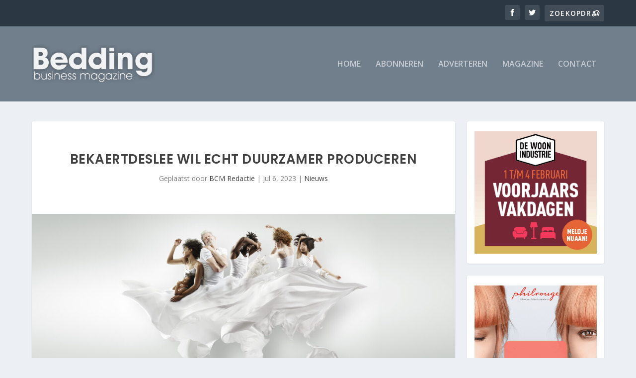

--- FILE ---
content_type: text/html; charset=UTF-8
request_url: https://www.beddingbusiness.nl/bekaertdeslee-wil-echt-duurzamer-produceren/
body_size: 29219
content:
<!DOCTYPE html>
<!--[if IE 6]>
<html id="ie6" lang="nl-NL">
<![endif]-->
<!--[if IE 7]>
<html id="ie7" lang="nl-NL">
<![endif]-->
<!--[if IE 8]>
<html id="ie8" lang="nl-NL">
<![endif]-->
<!--[if !(IE 6) | !(IE 7) | !(IE 8)  ]><!-->
<html lang="nl-NL">
<!--<![endif]-->
<head>
	<meta charset="UTF-8" />
			
	<meta http-equiv="X-UA-Compatible" content="IE=edge">
	<link rel="pingback" href="https://www.beddingbusiness.nl/xmlrpc.php" />

		<!--[if lt IE 9]>
	<script src="https://www.beddingbusiness.nl/wp-content/themes/Extra/scripts/ext/html5.js" type="text/javascript"></script>
	<![endif]-->

	<script type="text/javascript">
		document.documentElement.className = 'js';
	</script>

	<title>BekaertDeslee wil echt duurzamer produceren | www.beddingbusiness.nl</title>
<meta name='robots' content='max-image-preview:large' />
<script type="text/javascript">
			let jqueryParams=[],jQuery=function(r){return jqueryParams=[...jqueryParams,r],jQuery},$=function(r){return jqueryParams=[...jqueryParams,r],$};window.jQuery=jQuery,window.$=jQuery;let customHeadScripts=!1;jQuery.fn=jQuery.prototype={},$.fn=jQuery.prototype={},jQuery.noConflict=function(r){if(window.jQuery)return jQuery=window.jQuery,$=window.jQuery,customHeadScripts=!0,jQuery.noConflict},jQuery.ready=function(r){jqueryParams=[...jqueryParams,r]},$.ready=function(r){jqueryParams=[...jqueryParams,r]},jQuery.load=function(r){jqueryParams=[...jqueryParams,r]},$.load=function(r){jqueryParams=[...jqueryParams,r]},jQuery.fn.ready=function(r){jqueryParams=[...jqueryParams,r]},$.fn.ready=function(r){jqueryParams=[...jqueryParams,r]};</script><link rel='dns-prefetch' href='//www.googletagmanager.com' />
<link rel='dns-prefetch' href='//fonts.googleapis.com' />
<link rel="alternate" type="application/rss+xml" title="www.beddingbusiness.nl &raquo; feed" href="https://www.beddingbusiness.nl/feed/" />
<link rel="alternate" type="application/rss+xml" title="www.beddingbusiness.nl &raquo; reacties feed" href="https://www.beddingbusiness.nl/comments/feed/" />
<meta property="og:type" content="article">
<meta name="twitter:card" content="summary">
<meta property="og:image" content="https://www.beddingbusiness.nl/wp-content/uploads/2023/07/CloseToYou_screen.jpg">
<meta property="og:image:width" content="http://1920">
<meta property="og:image:height" content="http://1080">
<meta property="twitter:image" content="https://www.beddingbusiness.nl/wp-content/uploads/2023/07/CloseToYou_screen.jpg">
<meta content="Extra v.4.27.4" name="generator"/><link rel='stylesheet' id='sbi_styles-css' href='https://www.beddingbusiness.nl/wp-content/plugins/instagram-feed/css/sbi-styles.min.css?ver=6.10.0' type='text/css' media='all' />
<link rel='stylesheet' id='wp-block-library-css' href='https://www.beddingbusiness.nl/wp-includes/css/dist/block-library/style.min.css?ver=6.8.3' type='text/css' media='all' />
<style id='wp-block-library-theme-inline-css' type='text/css'>
.wp-block-audio :where(figcaption){color:#555;font-size:13px;text-align:center}.is-dark-theme .wp-block-audio :where(figcaption){color:#ffffffa6}.wp-block-audio{margin:0 0 1em}.wp-block-code{border:1px solid #ccc;border-radius:4px;font-family:Menlo,Consolas,monaco,monospace;padding:.8em 1em}.wp-block-embed :where(figcaption){color:#555;font-size:13px;text-align:center}.is-dark-theme .wp-block-embed :where(figcaption){color:#ffffffa6}.wp-block-embed{margin:0 0 1em}.blocks-gallery-caption{color:#555;font-size:13px;text-align:center}.is-dark-theme .blocks-gallery-caption{color:#ffffffa6}:root :where(.wp-block-image figcaption){color:#555;font-size:13px;text-align:center}.is-dark-theme :root :where(.wp-block-image figcaption){color:#ffffffa6}.wp-block-image{margin:0 0 1em}.wp-block-pullquote{border-bottom:4px solid;border-top:4px solid;color:currentColor;margin-bottom:1.75em}.wp-block-pullquote cite,.wp-block-pullquote footer,.wp-block-pullquote__citation{color:currentColor;font-size:.8125em;font-style:normal;text-transform:uppercase}.wp-block-quote{border-left:.25em solid;margin:0 0 1.75em;padding-left:1em}.wp-block-quote cite,.wp-block-quote footer{color:currentColor;font-size:.8125em;font-style:normal;position:relative}.wp-block-quote:where(.has-text-align-right){border-left:none;border-right:.25em solid;padding-left:0;padding-right:1em}.wp-block-quote:where(.has-text-align-center){border:none;padding-left:0}.wp-block-quote.is-large,.wp-block-quote.is-style-large,.wp-block-quote:where(.is-style-plain){border:none}.wp-block-search .wp-block-search__label{font-weight:700}.wp-block-search__button{border:1px solid #ccc;padding:.375em .625em}:where(.wp-block-group.has-background){padding:1.25em 2.375em}.wp-block-separator.has-css-opacity{opacity:.4}.wp-block-separator{border:none;border-bottom:2px solid;margin-left:auto;margin-right:auto}.wp-block-separator.has-alpha-channel-opacity{opacity:1}.wp-block-separator:not(.is-style-wide):not(.is-style-dots){width:100px}.wp-block-separator.has-background:not(.is-style-dots){border-bottom:none;height:1px}.wp-block-separator.has-background:not(.is-style-wide):not(.is-style-dots){height:2px}.wp-block-table{margin:0 0 1em}.wp-block-table td,.wp-block-table th{word-break:normal}.wp-block-table :where(figcaption){color:#555;font-size:13px;text-align:center}.is-dark-theme .wp-block-table :where(figcaption){color:#ffffffa6}.wp-block-video :where(figcaption){color:#555;font-size:13px;text-align:center}.is-dark-theme .wp-block-video :where(figcaption){color:#ffffffa6}.wp-block-video{margin:0 0 1em}:root :where(.wp-block-template-part.has-background){margin-bottom:0;margin-top:0;padding:1.25em 2.375em}
</style>
<style id='global-styles-inline-css' type='text/css'>
:root{--wp--preset--aspect-ratio--square: 1;--wp--preset--aspect-ratio--4-3: 4/3;--wp--preset--aspect-ratio--3-4: 3/4;--wp--preset--aspect-ratio--3-2: 3/2;--wp--preset--aspect-ratio--2-3: 2/3;--wp--preset--aspect-ratio--16-9: 16/9;--wp--preset--aspect-ratio--9-16: 9/16;--wp--preset--color--black: #000000;--wp--preset--color--cyan-bluish-gray: #abb8c3;--wp--preset--color--white: #ffffff;--wp--preset--color--pale-pink: #f78da7;--wp--preset--color--vivid-red: #cf2e2e;--wp--preset--color--luminous-vivid-orange: #ff6900;--wp--preset--color--luminous-vivid-amber: #fcb900;--wp--preset--color--light-green-cyan: #7bdcb5;--wp--preset--color--vivid-green-cyan: #00d084;--wp--preset--color--pale-cyan-blue: #8ed1fc;--wp--preset--color--vivid-cyan-blue: #0693e3;--wp--preset--color--vivid-purple: #9b51e0;--wp--preset--gradient--vivid-cyan-blue-to-vivid-purple: linear-gradient(135deg,rgba(6,147,227,1) 0%,rgb(155,81,224) 100%);--wp--preset--gradient--light-green-cyan-to-vivid-green-cyan: linear-gradient(135deg,rgb(122,220,180) 0%,rgb(0,208,130) 100%);--wp--preset--gradient--luminous-vivid-amber-to-luminous-vivid-orange: linear-gradient(135deg,rgba(252,185,0,1) 0%,rgba(255,105,0,1) 100%);--wp--preset--gradient--luminous-vivid-orange-to-vivid-red: linear-gradient(135deg,rgba(255,105,0,1) 0%,rgb(207,46,46) 100%);--wp--preset--gradient--very-light-gray-to-cyan-bluish-gray: linear-gradient(135deg,rgb(238,238,238) 0%,rgb(169,184,195) 100%);--wp--preset--gradient--cool-to-warm-spectrum: linear-gradient(135deg,rgb(74,234,220) 0%,rgb(151,120,209) 20%,rgb(207,42,186) 40%,rgb(238,44,130) 60%,rgb(251,105,98) 80%,rgb(254,248,76) 100%);--wp--preset--gradient--blush-light-purple: linear-gradient(135deg,rgb(255,206,236) 0%,rgb(152,150,240) 100%);--wp--preset--gradient--blush-bordeaux: linear-gradient(135deg,rgb(254,205,165) 0%,rgb(254,45,45) 50%,rgb(107,0,62) 100%);--wp--preset--gradient--luminous-dusk: linear-gradient(135deg,rgb(255,203,112) 0%,rgb(199,81,192) 50%,rgb(65,88,208) 100%);--wp--preset--gradient--pale-ocean: linear-gradient(135deg,rgb(255,245,203) 0%,rgb(182,227,212) 50%,rgb(51,167,181) 100%);--wp--preset--gradient--electric-grass: linear-gradient(135deg,rgb(202,248,128) 0%,rgb(113,206,126) 100%);--wp--preset--gradient--midnight: linear-gradient(135deg,rgb(2,3,129) 0%,rgb(40,116,252) 100%);--wp--preset--font-size--small: 13px;--wp--preset--font-size--medium: 20px;--wp--preset--font-size--large: 36px;--wp--preset--font-size--x-large: 42px;--wp--preset--spacing--20: 0.44rem;--wp--preset--spacing--30: 0.67rem;--wp--preset--spacing--40: 1rem;--wp--preset--spacing--50: 1.5rem;--wp--preset--spacing--60: 2.25rem;--wp--preset--spacing--70: 3.38rem;--wp--preset--spacing--80: 5.06rem;--wp--preset--shadow--natural: 6px 6px 9px rgba(0, 0, 0, 0.2);--wp--preset--shadow--deep: 12px 12px 50px rgba(0, 0, 0, 0.4);--wp--preset--shadow--sharp: 6px 6px 0px rgba(0, 0, 0, 0.2);--wp--preset--shadow--outlined: 6px 6px 0px -3px rgba(255, 255, 255, 1), 6px 6px rgba(0, 0, 0, 1);--wp--preset--shadow--crisp: 6px 6px 0px rgba(0, 0, 0, 1);}:root { --wp--style--global--content-size: 856px;--wp--style--global--wide-size: 1280px; }:where(body) { margin: 0; }.wp-site-blocks > .alignleft { float: left; margin-right: 2em; }.wp-site-blocks > .alignright { float: right; margin-left: 2em; }.wp-site-blocks > .aligncenter { justify-content: center; margin-left: auto; margin-right: auto; }:where(.is-layout-flex){gap: 0.5em;}:where(.is-layout-grid){gap: 0.5em;}.is-layout-flow > .alignleft{float: left;margin-inline-start: 0;margin-inline-end: 2em;}.is-layout-flow > .alignright{float: right;margin-inline-start: 2em;margin-inline-end: 0;}.is-layout-flow > .aligncenter{margin-left: auto !important;margin-right: auto !important;}.is-layout-constrained > .alignleft{float: left;margin-inline-start: 0;margin-inline-end: 2em;}.is-layout-constrained > .alignright{float: right;margin-inline-start: 2em;margin-inline-end: 0;}.is-layout-constrained > .aligncenter{margin-left: auto !important;margin-right: auto !important;}.is-layout-constrained > :where(:not(.alignleft):not(.alignright):not(.alignfull)){max-width: var(--wp--style--global--content-size);margin-left: auto !important;margin-right: auto !important;}.is-layout-constrained > .alignwide{max-width: var(--wp--style--global--wide-size);}body .is-layout-flex{display: flex;}.is-layout-flex{flex-wrap: wrap;align-items: center;}.is-layout-flex > :is(*, div){margin: 0;}body .is-layout-grid{display: grid;}.is-layout-grid > :is(*, div){margin: 0;}body{padding-top: 0px;padding-right: 0px;padding-bottom: 0px;padding-left: 0px;}:root :where(.wp-element-button, .wp-block-button__link){background-color: #32373c;border-width: 0;color: #fff;font-family: inherit;font-size: inherit;line-height: inherit;padding: calc(0.667em + 2px) calc(1.333em + 2px);text-decoration: none;}.has-black-color{color: var(--wp--preset--color--black) !important;}.has-cyan-bluish-gray-color{color: var(--wp--preset--color--cyan-bluish-gray) !important;}.has-white-color{color: var(--wp--preset--color--white) !important;}.has-pale-pink-color{color: var(--wp--preset--color--pale-pink) !important;}.has-vivid-red-color{color: var(--wp--preset--color--vivid-red) !important;}.has-luminous-vivid-orange-color{color: var(--wp--preset--color--luminous-vivid-orange) !important;}.has-luminous-vivid-amber-color{color: var(--wp--preset--color--luminous-vivid-amber) !important;}.has-light-green-cyan-color{color: var(--wp--preset--color--light-green-cyan) !important;}.has-vivid-green-cyan-color{color: var(--wp--preset--color--vivid-green-cyan) !important;}.has-pale-cyan-blue-color{color: var(--wp--preset--color--pale-cyan-blue) !important;}.has-vivid-cyan-blue-color{color: var(--wp--preset--color--vivid-cyan-blue) !important;}.has-vivid-purple-color{color: var(--wp--preset--color--vivid-purple) !important;}.has-black-background-color{background-color: var(--wp--preset--color--black) !important;}.has-cyan-bluish-gray-background-color{background-color: var(--wp--preset--color--cyan-bluish-gray) !important;}.has-white-background-color{background-color: var(--wp--preset--color--white) !important;}.has-pale-pink-background-color{background-color: var(--wp--preset--color--pale-pink) !important;}.has-vivid-red-background-color{background-color: var(--wp--preset--color--vivid-red) !important;}.has-luminous-vivid-orange-background-color{background-color: var(--wp--preset--color--luminous-vivid-orange) !important;}.has-luminous-vivid-amber-background-color{background-color: var(--wp--preset--color--luminous-vivid-amber) !important;}.has-light-green-cyan-background-color{background-color: var(--wp--preset--color--light-green-cyan) !important;}.has-vivid-green-cyan-background-color{background-color: var(--wp--preset--color--vivid-green-cyan) !important;}.has-pale-cyan-blue-background-color{background-color: var(--wp--preset--color--pale-cyan-blue) !important;}.has-vivid-cyan-blue-background-color{background-color: var(--wp--preset--color--vivid-cyan-blue) !important;}.has-vivid-purple-background-color{background-color: var(--wp--preset--color--vivid-purple) !important;}.has-black-border-color{border-color: var(--wp--preset--color--black) !important;}.has-cyan-bluish-gray-border-color{border-color: var(--wp--preset--color--cyan-bluish-gray) !important;}.has-white-border-color{border-color: var(--wp--preset--color--white) !important;}.has-pale-pink-border-color{border-color: var(--wp--preset--color--pale-pink) !important;}.has-vivid-red-border-color{border-color: var(--wp--preset--color--vivid-red) !important;}.has-luminous-vivid-orange-border-color{border-color: var(--wp--preset--color--luminous-vivid-orange) !important;}.has-luminous-vivid-amber-border-color{border-color: var(--wp--preset--color--luminous-vivid-amber) !important;}.has-light-green-cyan-border-color{border-color: var(--wp--preset--color--light-green-cyan) !important;}.has-vivid-green-cyan-border-color{border-color: var(--wp--preset--color--vivid-green-cyan) !important;}.has-pale-cyan-blue-border-color{border-color: var(--wp--preset--color--pale-cyan-blue) !important;}.has-vivid-cyan-blue-border-color{border-color: var(--wp--preset--color--vivid-cyan-blue) !important;}.has-vivid-purple-border-color{border-color: var(--wp--preset--color--vivid-purple) !important;}.has-vivid-cyan-blue-to-vivid-purple-gradient-background{background: var(--wp--preset--gradient--vivid-cyan-blue-to-vivid-purple) !important;}.has-light-green-cyan-to-vivid-green-cyan-gradient-background{background: var(--wp--preset--gradient--light-green-cyan-to-vivid-green-cyan) !important;}.has-luminous-vivid-amber-to-luminous-vivid-orange-gradient-background{background: var(--wp--preset--gradient--luminous-vivid-amber-to-luminous-vivid-orange) !important;}.has-luminous-vivid-orange-to-vivid-red-gradient-background{background: var(--wp--preset--gradient--luminous-vivid-orange-to-vivid-red) !important;}.has-very-light-gray-to-cyan-bluish-gray-gradient-background{background: var(--wp--preset--gradient--very-light-gray-to-cyan-bluish-gray) !important;}.has-cool-to-warm-spectrum-gradient-background{background: var(--wp--preset--gradient--cool-to-warm-spectrum) !important;}.has-blush-light-purple-gradient-background{background: var(--wp--preset--gradient--blush-light-purple) !important;}.has-blush-bordeaux-gradient-background{background: var(--wp--preset--gradient--blush-bordeaux) !important;}.has-luminous-dusk-gradient-background{background: var(--wp--preset--gradient--luminous-dusk) !important;}.has-pale-ocean-gradient-background{background: var(--wp--preset--gradient--pale-ocean) !important;}.has-electric-grass-gradient-background{background: var(--wp--preset--gradient--electric-grass) !important;}.has-midnight-gradient-background{background: var(--wp--preset--gradient--midnight) !important;}.has-small-font-size{font-size: var(--wp--preset--font-size--small) !important;}.has-medium-font-size{font-size: var(--wp--preset--font-size--medium) !important;}.has-large-font-size{font-size: var(--wp--preset--font-size--large) !important;}.has-x-large-font-size{font-size: var(--wp--preset--font-size--x-large) !important;}
:where(.wp-block-post-template.is-layout-flex){gap: 1.25em;}:where(.wp-block-post-template.is-layout-grid){gap: 1.25em;}
:where(.wp-block-columns.is-layout-flex){gap: 2em;}:where(.wp-block-columns.is-layout-grid){gap: 2em;}
:root :where(.wp-block-pullquote){font-size: 1.5em;line-height: 1.6;}
</style>
<link rel='stylesheet' id='extra-fonts-css' href='https://fonts.googleapis.com/css?family=Open+Sans:300italic,400italic,600italic,700italic,800italic,400,300,600,700,800&#038;subset=latin,latin-ext' type='text/css' media='all' />
<link rel='stylesheet' id='extra-style-css' href='https://www.beddingbusiness.nl/wp-content/themes/Extra/style.min.css?ver=4.27.4' type='text/css' media='all' />
<style id='extra-dynamic-critical-inline-css' type='text/css'>
@font-face{font-family:ETmodules;font-display:block;src:url(//www.beddingbusiness.nl/wp-content/themes/Extra/core/admin/fonts/modules/base/modules.eot);src:url(//www.beddingbusiness.nl/wp-content/themes/Extra/core/admin/fonts/modules/base/modules.eot?#iefix) format("embedded-opentype"),url(//www.beddingbusiness.nl/wp-content/themes/Extra/core/admin/fonts/modules/base/modules.woff) format("woff"),url(//www.beddingbusiness.nl/wp-content/themes/Extra/core/admin/fonts/modules/base/modules.ttf) format("truetype"),url(//www.beddingbusiness.nl/wp-content/themes/Extra/core/admin/fonts/modules/base/modules.svg#ETmodules) format("svg");font-weight:400;font-style:normal}
.et_audio_content,.et_link_content,.et_quote_content{background-color:#2ea3f2}.et_pb_post .et-pb-controllers a{margin-bottom:10px}.format-gallery .et-pb-controllers{bottom:0}.et_pb_blog_grid .et_audio_content{margin-bottom:19px}.et_pb_row .et_pb_blog_grid .et_pb_post .et_pb_slide{min-height:180px}.et_audio_content .wp-block-audio{margin:0;padding:0}.et_audio_content h2{line-height:44px}.et_pb_column_1_2 .et_audio_content h2,.et_pb_column_1_3 .et_audio_content h2,.et_pb_column_1_4 .et_audio_content h2,.et_pb_column_1_5 .et_audio_content h2,.et_pb_column_1_6 .et_audio_content h2,.et_pb_column_2_5 .et_audio_content h2,.et_pb_column_3_5 .et_audio_content h2,.et_pb_column_3_8 .et_audio_content h2{margin-bottom:9px;margin-top:0}.et_pb_column_1_2 .et_audio_content,.et_pb_column_3_5 .et_audio_content{padding:35px 40px}.et_pb_column_1_2 .et_audio_content h2,.et_pb_column_3_5 .et_audio_content h2{line-height:32px}.et_pb_column_1_3 .et_audio_content,.et_pb_column_1_4 .et_audio_content,.et_pb_column_1_5 .et_audio_content,.et_pb_column_1_6 .et_audio_content,.et_pb_column_2_5 .et_audio_content,.et_pb_column_3_8 .et_audio_content{padding:35px 20px}.et_pb_column_1_3 .et_audio_content h2,.et_pb_column_1_4 .et_audio_content h2,.et_pb_column_1_5 .et_audio_content h2,.et_pb_column_1_6 .et_audio_content h2,.et_pb_column_2_5 .et_audio_content h2,.et_pb_column_3_8 .et_audio_content h2{font-size:18px;line-height:26px}article.et_pb_has_overlay .et_pb_blog_image_container{position:relative}.et_pb_post>.et_main_video_container{position:relative;margin-bottom:30px}.et_pb_post .et_pb_video_overlay .et_pb_video_play{color:#fff}.et_pb_post .et_pb_video_overlay_hover:hover{background:rgba(0,0,0,.6)}.et_audio_content,.et_link_content,.et_quote_content{text-align:center;word-wrap:break-word;position:relative;padding:50px 60px}.et_audio_content h2,.et_link_content a.et_link_main_url,.et_link_content h2,.et_quote_content blockquote cite,.et_quote_content blockquote p{color:#fff!important}.et_quote_main_link{position:absolute;text-indent:-9999px;width:100%;height:100%;display:block;top:0;left:0}.et_quote_content blockquote{padding:0;margin:0;border:none}.et_audio_content h2,.et_link_content h2,.et_quote_content blockquote p{margin-top:0}.et_audio_content h2{margin-bottom:20px}.et_audio_content h2,.et_link_content h2,.et_quote_content blockquote p{line-height:44px}.et_link_content a.et_link_main_url,.et_quote_content blockquote cite{font-size:18px;font-weight:200}.et_quote_content blockquote cite{font-style:normal}.et_pb_column_2_3 .et_quote_content{padding:50px 42px 45px}.et_pb_column_2_3 .et_audio_content,.et_pb_column_2_3 .et_link_content{padding:40px 40px 45px}.et_pb_column_1_2 .et_audio_content,.et_pb_column_1_2 .et_link_content,.et_pb_column_1_2 .et_quote_content,.et_pb_column_3_5 .et_audio_content,.et_pb_column_3_5 .et_link_content,.et_pb_column_3_5 .et_quote_content{padding:35px 40px}.et_pb_column_1_2 .et_quote_content blockquote p,.et_pb_column_3_5 .et_quote_content blockquote p{font-size:26px;line-height:32px}.et_pb_column_1_2 .et_audio_content h2,.et_pb_column_1_2 .et_link_content h2,.et_pb_column_3_5 .et_audio_content h2,.et_pb_column_3_5 .et_link_content h2{line-height:32px}.et_pb_column_1_2 .et_link_content a.et_link_main_url,.et_pb_column_1_2 .et_quote_content blockquote cite,.et_pb_column_3_5 .et_link_content a.et_link_main_url,.et_pb_column_3_5 .et_quote_content blockquote cite{font-size:14px}.et_pb_column_1_3 .et_quote_content,.et_pb_column_1_4 .et_quote_content,.et_pb_column_1_5 .et_quote_content,.et_pb_column_1_6 .et_quote_content,.et_pb_column_2_5 .et_quote_content,.et_pb_column_3_8 .et_quote_content{padding:35px 30px 32px}.et_pb_column_1_3 .et_audio_content,.et_pb_column_1_3 .et_link_content,.et_pb_column_1_4 .et_audio_content,.et_pb_column_1_4 .et_link_content,.et_pb_column_1_5 .et_audio_content,.et_pb_column_1_5 .et_link_content,.et_pb_column_1_6 .et_audio_content,.et_pb_column_1_6 .et_link_content,.et_pb_column_2_5 .et_audio_content,.et_pb_column_2_5 .et_link_content,.et_pb_column_3_8 .et_audio_content,.et_pb_column_3_8 .et_link_content{padding:35px 20px}.et_pb_column_1_3 .et_audio_content h2,.et_pb_column_1_3 .et_link_content h2,.et_pb_column_1_3 .et_quote_content blockquote p,.et_pb_column_1_4 .et_audio_content h2,.et_pb_column_1_4 .et_link_content h2,.et_pb_column_1_4 .et_quote_content blockquote p,.et_pb_column_1_5 .et_audio_content h2,.et_pb_column_1_5 .et_link_content h2,.et_pb_column_1_5 .et_quote_content blockquote p,.et_pb_column_1_6 .et_audio_content h2,.et_pb_column_1_6 .et_link_content h2,.et_pb_column_1_6 .et_quote_content blockquote p,.et_pb_column_2_5 .et_audio_content h2,.et_pb_column_2_5 .et_link_content h2,.et_pb_column_2_5 .et_quote_content blockquote p,.et_pb_column_3_8 .et_audio_content h2,.et_pb_column_3_8 .et_link_content h2,.et_pb_column_3_8 .et_quote_content blockquote p{font-size:18px;line-height:26px}.et_pb_column_1_3 .et_link_content a.et_link_main_url,.et_pb_column_1_3 .et_quote_content blockquote cite,.et_pb_column_1_4 .et_link_content a.et_link_main_url,.et_pb_column_1_4 .et_quote_content blockquote cite,.et_pb_column_1_5 .et_link_content a.et_link_main_url,.et_pb_column_1_5 .et_quote_content blockquote cite,.et_pb_column_1_6 .et_link_content a.et_link_main_url,.et_pb_column_1_6 .et_quote_content blockquote cite,.et_pb_column_2_5 .et_link_content a.et_link_main_url,.et_pb_column_2_5 .et_quote_content blockquote cite,.et_pb_column_3_8 .et_link_content a.et_link_main_url,.et_pb_column_3_8 .et_quote_content blockquote cite{font-size:14px}.et_pb_post .et_pb_gallery_post_type .et_pb_slide{min-height:500px;background-size:cover!important;background-position:top}.format-gallery .et_pb_slider.gallery-not-found .et_pb_slide{box-shadow:inset 0 0 10px rgba(0,0,0,.1)}.format-gallery .et_pb_slider:hover .et-pb-arrow-prev{left:0}.format-gallery .et_pb_slider:hover .et-pb-arrow-next{right:0}.et_pb_post>.et_pb_slider{margin-bottom:30px}.et_pb_column_3_4 .et_pb_post .et_pb_slide{min-height:442px}.et_pb_column_2_3 .et_pb_post .et_pb_slide{min-height:390px}.et_pb_column_1_2 .et_pb_post .et_pb_slide,.et_pb_column_3_5 .et_pb_post .et_pb_slide{min-height:284px}.et_pb_column_1_3 .et_pb_post .et_pb_slide,.et_pb_column_2_5 .et_pb_post .et_pb_slide,.et_pb_column_3_8 .et_pb_post .et_pb_slide{min-height:180px}.et_pb_column_1_4 .et_pb_post .et_pb_slide,.et_pb_column_1_5 .et_pb_post .et_pb_slide,.et_pb_column_1_6 .et_pb_post .et_pb_slide{min-height:125px}.et_pb_portfolio.et_pb_section_parallax .pagination,.et_pb_portfolio.et_pb_section_video .pagination,.et_pb_portfolio_grid.et_pb_section_parallax .pagination,.et_pb_portfolio_grid.et_pb_section_video .pagination{position:relative}.et_pb_bg_layout_light .et_pb_post .post-meta,.et_pb_bg_layout_light .et_pb_post .post-meta a,.et_pb_bg_layout_light .et_pb_post p{color:#666}.et_pb_bg_layout_dark .et_pb_post .post-meta,.et_pb_bg_layout_dark .et_pb_post .post-meta a,.et_pb_bg_layout_dark .et_pb_post p{color:inherit}.et_pb_text_color_dark .et_audio_content h2,.et_pb_text_color_dark .et_link_content a.et_link_main_url,.et_pb_text_color_dark .et_link_content h2,.et_pb_text_color_dark .et_quote_content blockquote cite,.et_pb_text_color_dark .et_quote_content blockquote p{color:#666!important}.et_pb_text_color_dark.et_audio_content h2,.et_pb_text_color_dark.et_link_content a.et_link_main_url,.et_pb_text_color_dark.et_link_content h2,.et_pb_text_color_dark.et_quote_content blockquote cite,.et_pb_text_color_dark.et_quote_content blockquote p{color:#bbb!important}.et_pb_text_color_dark.et_audio_content,.et_pb_text_color_dark.et_link_content,.et_pb_text_color_dark.et_quote_content{background-color:#e8e8e8}@media (min-width:981px) and (max-width:1100px){.et_quote_content{padding:50px 70px 45px}.et_pb_column_2_3 .et_quote_content{padding:50px 50px 45px}.et_pb_column_1_2 .et_quote_content,.et_pb_column_3_5 .et_quote_content{padding:35px 47px 30px}.et_pb_column_1_3 .et_quote_content,.et_pb_column_1_4 .et_quote_content,.et_pb_column_1_5 .et_quote_content,.et_pb_column_1_6 .et_quote_content,.et_pb_column_2_5 .et_quote_content,.et_pb_column_3_8 .et_quote_content{padding:35px 25px 32px}.et_pb_column_4_4 .et_pb_post .et_pb_slide{min-height:534px}.et_pb_column_3_4 .et_pb_post .et_pb_slide{min-height:392px}.et_pb_column_2_3 .et_pb_post .et_pb_slide{min-height:345px}.et_pb_column_1_2 .et_pb_post .et_pb_slide,.et_pb_column_3_5 .et_pb_post .et_pb_slide{min-height:250px}.et_pb_column_1_3 .et_pb_post .et_pb_slide,.et_pb_column_2_5 .et_pb_post .et_pb_slide,.et_pb_column_3_8 .et_pb_post .et_pb_slide{min-height:155px}.et_pb_column_1_4 .et_pb_post .et_pb_slide,.et_pb_column_1_5 .et_pb_post .et_pb_slide,.et_pb_column_1_6 .et_pb_post .et_pb_slide{min-height:108px}}@media (max-width:980px){.et_pb_bg_layout_dark_tablet .et_audio_content h2{color:#fff!important}.et_pb_text_color_dark_tablet.et_audio_content h2{color:#bbb!important}.et_pb_text_color_dark_tablet.et_audio_content{background-color:#e8e8e8}.et_pb_bg_layout_dark_tablet .et_audio_content h2,.et_pb_bg_layout_dark_tablet .et_link_content a.et_link_main_url,.et_pb_bg_layout_dark_tablet .et_link_content h2,.et_pb_bg_layout_dark_tablet .et_quote_content blockquote cite,.et_pb_bg_layout_dark_tablet .et_quote_content blockquote p{color:#fff!important}.et_pb_text_color_dark_tablet .et_audio_content h2,.et_pb_text_color_dark_tablet .et_link_content a.et_link_main_url,.et_pb_text_color_dark_tablet .et_link_content h2,.et_pb_text_color_dark_tablet .et_quote_content blockquote cite,.et_pb_text_color_dark_tablet .et_quote_content blockquote p{color:#666!important}.et_pb_text_color_dark_tablet.et_audio_content h2,.et_pb_text_color_dark_tablet.et_link_content a.et_link_main_url,.et_pb_text_color_dark_tablet.et_link_content h2,.et_pb_text_color_dark_tablet.et_quote_content blockquote cite,.et_pb_text_color_dark_tablet.et_quote_content blockquote p{color:#bbb!important}.et_pb_text_color_dark_tablet.et_audio_content,.et_pb_text_color_dark_tablet.et_link_content,.et_pb_text_color_dark_tablet.et_quote_content{background-color:#e8e8e8}}@media (min-width:768px) and (max-width:980px){.et_audio_content h2{font-size:26px!important;line-height:44px!important;margin-bottom:24px!important}.et_pb_post>.et_pb_gallery_post_type>.et_pb_slides>.et_pb_slide{min-height:384px!important}.et_quote_content{padding:50px 43px 45px!important}.et_quote_content blockquote p{font-size:26px!important;line-height:44px!important}.et_quote_content blockquote cite{font-size:18px!important}.et_link_content{padding:40px 40px 45px}.et_link_content h2{font-size:26px!important;line-height:44px!important}.et_link_content a.et_link_main_url{font-size:18px!important}}@media (max-width:767px){.et_audio_content h2,.et_link_content h2,.et_quote_content,.et_quote_content blockquote p{font-size:20px!important;line-height:26px!important}.et_audio_content,.et_link_content{padding:35px 20px!important}.et_audio_content h2{margin-bottom:9px!important}.et_pb_bg_layout_dark_phone .et_audio_content h2{color:#fff!important}.et_pb_text_color_dark_phone.et_audio_content{background-color:#e8e8e8}.et_link_content a.et_link_main_url,.et_quote_content blockquote cite{font-size:14px!important}.format-gallery .et-pb-controllers{height:auto}.et_pb_post>.et_pb_gallery_post_type>.et_pb_slides>.et_pb_slide{min-height:222px!important}.et_pb_bg_layout_dark_phone .et_audio_content h2,.et_pb_bg_layout_dark_phone .et_link_content a.et_link_main_url,.et_pb_bg_layout_dark_phone .et_link_content h2,.et_pb_bg_layout_dark_phone .et_quote_content blockquote cite,.et_pb_bg_layout_dark_phone .et_quote_content blockquote p{color:#fff!important}.et_pb_text_color_dark_phone .et_audio_content h2,.et_pb_text_color_dark_phone .et_link_content a.et_link_main_url,.et_pb_text_color_dark_phone .et_link_content h2,.et_pb_text_color_dark_phone .et_quote_content blockquote cite,.et_pb_text_color_dark_phone .et_quote_content blockquote p{color:#666!important}.et_pb_text_color_dark_phone.et_audio_content h2,.et_pb_text_color_dark_phone.et_link_content a.et_link_main_url,.et_pb_text_color_dark_phone.et_link_content h2,.et_pb_text_color_dark_phone.et_quote_content blockquote cite,.et_pb_text_color_dark_phone.et_quote_content blockquote p{color:#bbb!important}.et_pb_text_color_dark_phone.et_audio_content,.et_pb_text_color_dark_phone.et_link_content,.et_pb_text_color_dark_phone.et_quote_content{background-color:#e8e8e8}}@media (max-width:479px){.et_pb_column_1_2 .et_pb_carousel_item .et_pb_video_play,.et_pb_column_1_3 .et_pb_carousel_item .et_pb_video_play,.et_pb_column_2_3 .et_pb_carousel_item .et_pb_video_play,.et_pb_column_2_5 .et_pb_carousel_item .et_pb_video_play,.et_pb_column_3_5 .et_pb_carousel_item .et_pb_video_play,.et_pb_column_3_8 .et_pb_carousel_item .et_pb_video_play{font-size:1.5rem;line-height:1.5rem;margin-left:-.75rem;margin-top:-.75rem}.et_audio_content,.et_quote_content{padding:35px 20px!important}.et_pb_post>.et_pb_gallery_post_type>.et_pb_slides>.et_pb_slide{min-height:156px!important}}.et_full_width_page .et_gallery_item{float:left;width:20.875%;margin:0 5.5% 5.5% 0}.et_full_width_page .et_gallery_item:nth-child(3n){margin-right:5.5%}.et_full_width_page .et_gallery_item:nth-child(3n+1){clear:none}.et_full_width_page .et_gallery_item:nth-child(4n){margin-right:0}.et_full_width_page .et_gallery_item:nth-child(4n+1){clear:both}
.et_pb_slider{position:relative;overflow:hidden}.et_pb_slide{padding:0 6%;background-size:cover;background-position:50%;background-repeat:no-repeat}.et_pb_slider .et_pb_slide{display:none;float:left;margin-right:-100%;position:relative;width:100%;text-align:center;list-style:none!important;background-position:50%;background-size:100%;background-size:cover}.et_pb_slider .et_pb_slide:first-child{display:list-item}.et-pb-controllers{position:absolute;bottom:20px;left:0;width:100%;text-align:center;z-index:10}.et-pb-controllers a{display:inline-block;background-color:hsla(0,0%,100%,.5);text-indent:-9999px;border-radius:7px;width:7px;height:7px;margin-right:10px;padding:0;opacity:.5}.et-pb-controllers .et-pb-active-control{opacity:1}.et-pb-controllers a:last-child{margin-right:0}.et-pb-controllers .et-pb-active-control{background-color:#fff}.et_pb_slides .et_pb_temp_slide{display:block}.et_pb_slides:after{content:"";display:block;clear:both;visibility:hidden;line-height:0;height:0;width:0}@media (max-width:980px){.et_pb_bg_layout_light_tablet .et-pb-controllers .et-pb-active-control{background-color:#333}.et_pb_bg_layout_light_tablet .et-pb-controllers a{background-color:rgba(0,0,0,.3)}.et_pb_bg_layout_light_tablet .et_pb_slide_content{color:#333}.et_pb_bg_layout_dark_tablet .et_pb_slide_description{text-shadow:0 1px 3px rgba(0,0,0,.3)}.et_pb_bg_layout_dark_tablet .et_pb_slide_content{color:#fff}.et_pb_bg_layout_dark_tablet .et-pb-controllers .et-pb-active-control{background-color:#fff}.et_pb_bg_layout_dark_tablet .et-pb-controllers a{background-color:hsla(0,0%,100%,.5)}}@media (max-width:767px){.et-pb-controllers{position:absolute;bottom:5%;left:0;width:100%;text-align:center;z-index:10;height:14px}.et_transparent_nav .et_pb_section:first-child .et-pb-controllers{bottom:18px}.et_pb_bg_layout_light_phone.et_pb_slider_with_overlay .et_pb_slide_overlay_container,.et_pb_bg_layout_light_phone.et_pb_slider_with_text_overlay .et_pb_text_overlay_wrapper{background-color:hsla(0,0%,100%,.9)}.et_pb_bg_layout_light_phone .et-pb-controllers .et-pb-active-control{background-color:#333}.et_pb_bg_layout_dark_phone.et_pb_slider_with_overlay .et_pb_slide_overlay_container,.et_pb_bg_layout_dark_phone.et_pb_slider_with_text_overlay .et_pb_text_overlay_wrapper,.et_pb_bg_layout_light_phone .et-pb-controllers a{background-color:rgba(0,0,0,.3)}.et_pb_bg_layout_dark_phone .et-pb-controllers .et-pb-active-control{background-color:#fff}.et_pb_bg_layout_dark_phone .et-pb-controllers a{background-color:hsla(0,0%,100%,.5)}}.et_mobile_device .et_pb_slider_parallax .et_pb_slide,.et_mobile_device .et_pb_slides .et_parallax_bg.et_pb_parallax_css{background-attachment:scroll}
.et-pb-arrow-next,.et-pb-arrow-prev{position:absolute;top:50%;z-index:100;font-size:48px;color:#fff;margin-top:-24px;transition:all .2s ease-in-out;opacity:0}.et_pb_bg_layout_light .et-pb-arrow-next,.et_pb_bg_layout_light .et-pb-arrow-prev{color:#333}.et_pb_slider:hover .et-pb-arrow-prev{left:22px;opacity:1}.et_pb_slider:hover .et-pb-arrow-next{right:22px;opacity:1}.et_pb_bg_layout_light .et-pb-controllers .et-pb-active-control{background-color:#333}.et_pb_bg_layout_light .et-pb-controllers a{background-color:rgba(0,0,0,.3)}.et-pb-arrow-next:hover,.et-pb-arrow-prev:hover{text-decoration:none}.et-pb-arrow-next span,.et-pb-arrow-prev span{display:none}.et-pb-arrow-prev{left:-22px}.et-pb-arrow-next{right:-22px}.et-pb-arrow-prev:before{content:"4"}.et-pb-arrow-next:before{content:"5"}.format-gallery .et-pb-arrow-next,.format-gallery .et-pb-arrow-prev{color:#fff}.et_pb_column_1_3 .et_pb_slider:hover .et-pb-arrow-prev,.et_pb_column_1_4 .et_pb_slider:hover .et-pb-arrow-prev,.et_pb_column_1_5 .et_pb_slider:hover .et-pb-arrow-prev,.et_pb_column_1_6 .et_pb_slider:hover .et-pb-arrow-prev,.et_pb_column_2_5 .et_pb_slider:hover .et-pb-arrow-prev{left:0}.et_pb_column_1_3 .et_pb_slider:hover .et-pb-arrow-next,.et_pb_column_1_4 .et_pb_slider:hover .et-pb-arrow-prev,.et_pb_column_1_5 .et_pb_slider:hover .et-pb-arrow-prev,.et_pb_column_1_6 .et_pb_slider:hover .et-pb-arrow-prev,.et_pb_column_2_5 .et_pb_slider:hover .et-pb-arrow-next{right:0}.et_pb_column_1_4 .et_pb_slider .et_pb_slide,.et_pb_column_1_5 .et_pb_slider .et_pb_slide,.et_pb_column_1_6 .et_pb_slider .et_pb_slide{min-height:170px}.et_pb_column_1_4 .et_pb_slider:hover .et-pb-arrow-next,.et_pb_column_1_5 .et_pb_slider:hover .et-pb-arrow-next,.et_pb_column_1_6 .et_pb_slider:hover .et-pb-arrow-next{right:0}@media (max-width:980px){.et_pb_bg_layout_light_tablet .et-pb-arrow-next,.et_pb_bg_layout_light_tablet .et-pb-arrow-prev{color:#333}.et_pb_bg_layout_dark_tablet .et-pb-arrow-next,.et_pb_bg_layout_dark_tablet .et-pb-arrow-prev{color:#fff}}@media (max-width:767px){.et_pb_slider:hover .et-pb-arrow-prev{left:0;opacity:1}.et_pb_slider:hover .et-pb-arrow-next{right:0;opacity:1}.et_pb_bg_layout_light_phone .et-pb-arrow-next,.et_pb_bg_layout_light_phone .et-pb-arrow-prev{color:#333}.et_pb_bg_layout_dark_phone .et-pb-arrow-next,.et_pb_bg_layout_dark_phone .et-pb-arrow-prev{color:#fff}}.et_mobile_device .et-pb-arrow-prev{left:22px;opacity:1}.et_mobile_device .et-pb-arrow-next{right:22px;opacity:1}@media (max-width:767px){.et_mobile_device .et-pb-arrow-prev{left:0;opacity:1}.et_mobile_device .et-pb-arrow-next{right:0;opacity:1}}
.et_overlay{z-index:-1;position:absolute;top:0;left:0;display:block;width:100%;height:100%;background:hsla(0,0%,100%,.9);opacity:0;pointer-events:none;transition:all .3s;border:1px solid #e5e5e5;box-sizing:border-box;-webkit-backface-visibility:hidden;backface-visibility:hidden;-webkit-font-smoothing:antialiased}.et_overlay:before{color:#2ea3f2;content:"\E050";position:absolute;top:50%;left:50%;transform:translate(-50%,-50%);font-size:32px;transition:all .4s}.et_portfolio_image,.et_shop_image{position:relative;display:block}.et_pb_has_overlay:not(.et_pb_image):hover .et_overlay,.et_portfolio_image:hover .et_overlay,.et_shop_image:hover .et_overlay{z-index:3;opacity:1}#ie7 .et_overlay,#ie8 .et_overlay{display:none}.et_pb_module.et_pb_has_overlay{position:relative}.et_pb_module.et_pb_has_overlay .et_overlay,article.et_pb_has_overlay{border:none}
.et_pb_blog_grid .et_audio_container .mejs-container .mejs-controls .mejs-time span{font-size:14px}.et_audio_container .mejs-container{width:auto!important;min-width:unset!important;height:auto!important}.et_audio_container .mejs-container,.et_audio_container .mejs-container .mejs-controls,.et_audio_container .mejs-embed,.et_audio_container .mejs-embed body{background:none;height:auto}.et_audio_container .mejs-controls .mejs-time-rail .mejs-time-loaded,.et_audio_container .mejs-time.mejs-currenttime-container{display:none!important}.et_audio_container .mejs-time{display:block!important;padding:0;margin-left:10px;margin-right:90px;line-height:inherit}.et_audio_container .mejs-android .mejs-time,.et_audio_container .mejs-ios .mejs-time,.et_audio_container .mejs-ipad .mejs-time,.et_audio_container .mejs-iphone .mejs-time{margin-right:0}.et_audio_container .mejs-controls .mejs-horizontal-volume-slider .mejs-horizontal-volume-total,.et_audio_container .mejs-controls .mejs-time-rail .mejs-time-total{background:hsla(0,0%,100%,.5);border-radius:5px;height:4px;margin:8px 0 0;top:0;right:0;left:auto}.et_audio_container .mejs-controls>div{height:20px!important}.et_audio_container .mejs-controls div.mejs-time-rail{padding-top:0;position:relative;display:block!important;margin-left:42px;margin-right:0}.et_audio_container span.mejs-time-total.mejs-time-slider{display:block!important;position:relative!important;max-width:100%;min-width:unset!important}.et_audio_container .mejs-button.mejs-volume-button{width:auto;height:auto;margin-left:auto;position:absolute;right:59px;bottom:-2px}.et_audio_container .mejs-controls .mejs-horizontal-volume-slider .mejs-horizontal-volume-current,.et_audio_container .mejs-controls .mejs-time-rail .mejs-time-current{background:#fff;height:4px;border-radius:5px}.et_audio_container .mejs-controls .mejs-horizontal-volume-slider .mejs-horizontal-volume-handle,.et_audio_container .mejs-controls .mejs-time-rail .mejs-time-handle{display:block;border:none;width:10px}.et_audio_container .mejs-time-rail .mejs-time-handle-content{border-radius:100%;transform:scale(1)}.et_pb_text_color_dark .et_audio_container .mejs-time-rail .mejs-time-handle-content{border-color:#666}.et_audio_container .mejs-time-rail .mejs-time-hovered{height:4px}.et_audio_container .mejs-controls .mejs-horizontal-volume-slider .mejs-horizontal-volume-handle{background:#fff;border-radius:5px;height:10px;position:absolute;top:-3px}.et_audio_container .mejs-container .mejs-controls .mejs-time span{font-size:18px}.et_audio_container .mejs-controls a.mejs-horizontal-volume-slider{display:block!important;height:19px;margin-left:5px;position:absolute;right:0;bottom:0}.et_audio_container .mejs-controls div.mejs-horizontal-volume-slider{height:4px}.et_audio_container .mejs-playpause-button button,.et_audio_container .mejs-volume-button button{background:none!important;margin:0!important;width:auto!important;height:auto!important;position:relative!important;z-index:99}.et_audio_container .mejs-playpause-button button:before{content:"E"!important;font-size:32px;left:0;top:-8px}.et_audio_container .mejs-playpause-button button:before,.et_audio_container .mejs-volume-button button:before{color:#fff}.et_audio_container .mejs-playpause-button{margin-top:-7px!important;width:auto!important;height:auto!important;position:absolute}.et_audio_container .mejs-controls .mejs-button button:focus{outline:none}.et_audio_container .mejs-playpause-button.mejs-pause button:before{content:"`"!important}.et_audio_container .mejs-volume-button button:before{content:"\E068";font-size:18px}.et_pb_text_color_dark .et_audio_container .mejs-controls .mejs-horizontal-volume-slider .mejs-horizontal-volume-total,.et_pb_text_color_dark .et_audio_container .mejs-controls .mejs-time-rail .mejs-time-total{background:hsla(0,0%,60%,.5)}.et_pb_text_color_dark .et_audio_container .mejs-controls .mejs-horizontal-volume-slider .mejs-horizontal-volume-current,.et_pb_text_color_dark .et_audio_container .mejs-controls .mejs-time-rail .mejs-time-current{background:#999}.et_pb_text_color_dark .et_audio_container .mejs-playpause-button button:before,.et_pb_text_color_dark .et_audio_container .mejs-volume-button button:before{color:#666}.et_pb_text_color_dark .et_audio_container .mejs-controls .mejs-horizontal-volume-slider .mejs-horizontal-volume-handle,.et_pb_text_color_dark .mejs-controls .mejs-time-rail .mejs-time-handle{background:#666}.et_pb_text_color_dark .mejs-container .mejs-controls .mejs-time span{color:#999}.et_pb_column_1_3 .et_audio_container .mejs-container .mejs-controls .mejs-time span,.et_pb_column_1_4 .et_audio_container .mejs-container .mejs-controls .mejs-time span,.et_pb_column_1_5 .et_audio_container .mejs-container .mejs-controls .mejs-time span,.et_pb_column_1_6 .et_audio_container .mejs-container .mejs-controls .mejs-time span,.et_pb_column_2_5 .et_audio_container .mejs-container .mejs-controls .mejs-time span,.et_pb_column_3_8 .et_audio_container .mejs-container .mejs-controls .mejs-time span{font-size:14px}.et_audio_container .mejs-container .mejs-controls{padding:0;flex-wrap:wrap;min-width:unset!important;position:relative}@media (max-width:980px){.et_pb_column_1_3 .et_audio_container .mejs-container .mejs-controls .mejs-time span,.et_pb_column_1_4 .et_audio_container .mejs-container .mejs-controls .mejs-time span,.et_pb_column_1_5 .et_audio_container .mejs-container .mejs-controls .mejs-time span,.et_pb_column_1_6 .et_audio_container .mejs-container .mejs-controls .mejs-time span,.et_pb_column_2_5 .et_audio_container .mejs-container .mejs-controls .mejs-time span,.et_pb_column_3_8 .et_audio_container .mejs-container .mejs-controls .mejs-time span{font-size:18px}.et_pb_bg_layout_dark_tablet .et_audio_container .mejs-controls .mejs-horizontal-volume-slider .mejs-horizontal-volume-total,.et_pb_bg_layout_dark_tablet .et_audio_container .mejs-controls .mejs-time-rail .mejs-time-total{background:hsla(0,0%,100%,.5)}.et_pb_bg_layout_dark_tablet .et_audio_container .mejs-controls .mejs-horizontal-volume-slider .mejs-horizontal-volume-current,.et_pb_bg_layout_dark_tablet .et_audio_container .mejs-controls .mejs-time-rail .mejs-time-current{background:#fff}.et_pb_bg_layout_dark_tablet .et_audio_container .mejs-playpause-button button:before,.et_pb_bg_layout_dark_tablet .et_audio_container .mejs-volume-button button:before{color:#fff}.et_pb_bg_layout_dark_tablet .et_audio_container .mejs-controls .mejs-horizontal-volume-slider .mejs-horizontal-volume-handle,.et_pb_bg_layout_dark_tablet .mejs-controls .mejs-time-rail .mejs-time-handle{background:#fff}.et_pb_bg_layout_dark_tablet .mejs-container .mejs-controls .mejs-time span{color:#fff}.et_pb_text_color_dark_tablet .et_audio_container .mejs-controls .mejs-horizontal-volume-slider .mejs-horizontal-volume-total,.et_pb_text_color_dark_tablet .et_audio_container .mejs-controls .mejs-time-rail .mejs-time-total{background:hsla(0,0%,60%,.5)}.et_pb_text_color_dark_tablet .et_audio_container .mejs-controls .mejs-horizontal-volume-slider .mejs-horizontal-volume-current,.et_pb_text_color_dark_tablet .et_audio_container .mejs-controls .mejs-time-rail .mejs-time-current{background:#999}.et_pb_text_color_dark_tablet .et_audio_container .mejs-playpause-button button:before,.et_pb_text_color_dark_tablet .et_audio_container .mejs-volume-button button:before{color:#666}.et_pb_text_color_dark_tablet .et_audio_container .mejs-controls .mejs-horizontal-volume-slider .mejs-horizontal-volume-handle,.et_pb_text_color_dark_tablet .mejs-controls .mejs-time-rail .mejs-time-handle{background:#666}.et_pb_text_color_dark_tablet .mejs-container .mejs-controls .mejs-time span{color:#999}}@media (max-width:767px){.et_audio_container .mejs-container .mejs-controls .mejs-time span{font-size:14px!important}.et_pb_bg_layout_dark_phone .et_audio_container .mejs-controls .mejs-horizontal-volume-slider .mejs-horizontal-volume-total,.et_pb_bg_layout_dark_phone .et_audio_container .mejs-controls .mejs-time-rail .mejs-time-total{background:hsla(0,0%,100%,.5)}.et_pb_bg_layout_dark_phone .et_audio_container .mejs-controls .mejs-horizontal-volume-slider .mejs-horizontal-volume-current,.et_pb_bg_layout_dark_phone .et_audio_container .mejs-controls .mejs-time-rail .mejs-time-current{background:#fff}.et_pb_bg_layout_dark_phone .et_audio_container .mejs-playpause-button button:before,.et_pb_bg_layout_dark_phone .et_audio_container .mejs-volume-button button:before{color:#fff}.et_pb_bg_layout_dark_phone .et_audio_container .mejs-controls .mejs-horizontal-volume-slider .mejs-horizontal-volume-handle,.et_pb_bg_layout_dark_phone .mejs-controls .mejs-time-rail .mejs-time-handle{background:#fff}.et_pb_bg_layout_dark_phone .mejs-container .mejs-controls .mejs-time span{color:#fff}.et_pb_text_color_dark_phone .et_audio_container .mejs-controls .mejs-horizontal-volume-slider .mejs-horizontal-volume-total,.et_pb_text_color_dark_phone .et_audio_container .mejs-controls .mejs-time-rail .mejs-time-total{background:hsla(0,0%,60%,.5)}.et_pb_text_color_dark_phone .et_audio_container .mejs-controls .mejs-horizontal-volume-slider .mejs-horizontal-volume-current,.et_pb_text_color_dark_phone .et_audio_container .mejs-controls .mejs-time-rail .mejs-time-current{background:#999}.et_pb_text_color_dark_phone .et_audio_container .mejs-playpause-button button:before,.et_pb_text_color_dark_phone .et_audio_container .mejs-volume-button button:before{color:#666}.et_pb_text_color_dark_phone .et_audio_container .mejs-controls .mejs-horizontal-volume-slider .mejs-horizontal-volume-handle,.et_pb_text_color_dark_phone .mejs-controls .mejs-time-rail .mejs-time-handle{background:#666}.et_pb_text_color_dark_phone .mejs-container .mejs-controls .mejs-time span{color:#999}}
.et_pb_video_box{display:block;position:relative;z-index:1;line-height:0}.et_pb_video_box video{width:100%!important;height:auto!important}.et_pb_video_overlay{position:absolute;z-index:10;top:0;left:0;height:100%;width:100%;background-size:cover;background-repeat:no-repeat;background-position:50%;cursor:pointer}.et_pb_video_play:before{font-family:ETmodules;content:"I"}.et_pb_video_play{display:block;position:absolute;z-index:100;color:#fff;left:50%;top:50%}.et_pb_column_1_2 .et_pb_video_play,.et_pb_column_2_3 .et_pb_video_play,.et_pb_column_3_4 .et_pb_video_play,.et_pb_column_3_5 .et_pb_video_play,.et_pb_column_4_4 .et_pb_video_play{font-size:6rem;line-height:6rem;margin-left:-3rem;margin-top:-3rem}.et_pb_column_1_3 .et_pb_video_play,.et_pb_column_1_4 .et_pb_video_play,.et_pb_column_1_5 .et_pb_video_play,.et_pb_column_1_6 .et_pb_video_play,.et_pb_column_2_5 .et_pb_video_play,.et_pb_column_3_8 .et_pb_video_play{font-size:3rem;line-height:3rem;margin-left:-1.5rem;margin-top:-1.5rem}.et_pb_bg_layout_light .et_pb_video_play{color:#333}.et_pb_video_overlay_hover{background:transparent;width:100%;height:100%;position:absolute;z-index:100;transition:all .5s ease-in-out}.et_pb_video .et_pb_video_overlay_hover:hover{background:rgba(0,0,0,.6)}@media (min-width:768px) and (max-width:980px){.et_pb_column_1_3 .et_pb_video_play,.et_pb_column_1_4 .et_pb_video_play,.et_pb_column_1_5 .et_pb_video_play,.et_pb_column_1_6 .et_pb_video_play,.et_pb_column_2_5 .et_pb_video_play,.et_pb_column_3_8 .et_pb_video_play{font-size:6rem;line-height:6rem;margin-left:-3rem;margin-top:-3rem}}@media (max-width:980px){.et_pb_bg_layout_light_tablet .et_pb_video_play{color:#333}}@media (max-width:768px){.et_pb_column_1_2 .et_pb_video_play,.et_pb_column_2_3 .et_pb_video_play,.et_pb_column_3_4 .et_pb_video_play,.et_pb_column_3_5 .et_pb_video_play,.et_pb_column_4_4 .et_pb_video_play{font-size:3rem;line-height:3rem;margin-left:-1.5rem;margin-top:-1.5rem}}@media (max-width:767px){.et_pb_bg_layout_light_phone .et_pb_video_play{color:#333}}
.et_post_gallery{padding:0!important;line-height:1.7!important;list-style:none!important}.et_gallery_item{float:left;width:28.353%;margin:0 7.47% 7.47% 0}.blocks-gallery-item,.et_gallery_item{padding-left:0!important}.blocks-gallery-item:before,.et_gallery_item:before{display:none}.et_gallery_item:nth-child(3n){margin-right:0}.et_gallery_item:nth-child(3n+1){clear:both}
.et_pb_post{margin-bottom:60px;word-wrap:break-word}.et_pb_fullwidth_post_content.et_pb_with_border img,.et_pb_post_content.et_pb_with_border img,.et_pb_with_border .et_pb_post .et_pb_slides,.et_pb_with_border .et_pb_post img:not(.woocommerce-placeholder),.et_pb_with_border.et_pb_posts .et_pb_post,.et_pb_with_border.et_pb_posts_nav span.nav-next a,.et_pb_with_border.et_pb_posts_nav span.nav-previous a{border:0 solid #333}.et_pb_post .entry-content{padding-top:30px}.et_pb_post .entry-featured-image-url{display:block;position:relative;margin-bottom:30px}.et_pb_post .entry-title a,.et_pb_post h2 a{text-decoration:none}.et_pb_post .post-meta{font-size:14px;margin-bottom:6px}.et_pb_post .more,.et_pb_post .post-meta a{text-decoration:none}.et_pb_post .more{color:#82c0c7}.et_pb_posts a.more-link{clear:both;display:block}.et_pb_posts .et_pb_post{position:relative}.et_pb_has_overlay.et_pb_post .et_pb_image_container a{display:block;position:relative;overflow:hidden}.et_pb_image_container img,.et_pb_post a img{vertical-align:bottom;max-width:100%}@media (min-width:981px) and (max-width:1100px){.et_pb_post{margin-bottom:42px}}@media (max-width:980px){.et_pb_post{margin-bottom:42px}.et_pb_bg_layout_light_tablet .et_pb_post .post-meta,.et_pb_bg_layout_light_tablet .et_pb_post .post-meta a,.et_pb_bg_layout_light_tablet .et_pb_post p{color:#666}.et_pb_bg_layout_dark_tablet .et_pb_post .post-meta,.et_pb_bg_layout_dark_tablet .et_pb_post .post-meta a,.et_pb_bg_layout_dark_tablet .et_pb_post p{color:inherit}.et_pb_bg_layout_dark_tablet .comment_postinfo a,.et_pb_bg_layout_dark_tablet .comment_postinfo span{color:#fff}}@media (max-width:767px){.et_pb_post{margin-bottom:42px}.et_pb_post>h2{font-size:18px}.et_pb_bg_layout_light_phone .et_pb_post .post-meta,.et_pb_bg_layout_light_phone .et_pb_post .post-meta a,.et_pb_bg_layout_light_phone .et_pb_post p{color:#666}.et_pb_bg_layout_dark_phone .et_pb_post .post-meta,.et_pb_bg_layout_dark_phone .et_pb_post .post-meta a,.et_pb_bg_layout_dark_phone .et_pb_post p{color:inherit}.et_pb_bg_layout_dark_phone .comment_postinfo a,.et_pb_bg_layout_dark_phone .comment_postinfo span{color:#fff}}@media (max-width:479px){.et_pb_post{margin-bottom:42px}.et_pb_post h2{font-size:16px;padding-bottom:0}.et_pb_post .post-meta{color:#666;font-size:14px}}
@media (min-width:981px){.et_pb_gutters3 .et_pb_column,.et_pb_gutters3.et_pb_row .et_pb_column{margin-right:5.5%}.et_pb_gutters3 .et_pb_column_4_4,.et_pb_gutters3.et_pb_row .et_pb_column_4_4{width:100%}.et_pb_gutters3 .et_pb_column_4_4 .et_pb_module,.et_pb_gutters3.et_pb_row .et_pb_column_4_4 .et_pb_module{margin-bottom:2.75%}.et_pb_gutters3 .et_pb_column_3_4,.et_pb_gutters3.et_pb_row .et_pb_column_3_4{width:73.625%}.et_pb_gutters3 .et_pb_column_3_4 .et_pb_module,.et_pb_gutters3.et_pb_row .et_pb_column_3_4 .et_pb_module{margin-bottom:3.735%}.et_pb_gutters3 .et_pb_column_2_3,.et_pb_gutters3.et_pb_row .et_pb_column_2_3{width:64.833%}.et_pb_gutters3 .et_pb_column_2_3 .et_pb_module,.et_pb_gutters3.et_pb_row .et_pb_column_2_3 .et_pb_module{margin-bottom:4.242%}.et_pb_gutters3 .et_pb_column_3_5,.et_pb_gutters3.et_pb_row .et_pb_column_3_5{width:57.8%}.et_pb_gutters3 .et_pb_column_3_5 .et_pb_module,.et_pb_gutters3.et_pb_row .et_pb_column_3_5 .et_pb_module{margin-bottom:4.758%}.et_pb_gutters3 .et_pb_column_1_2,.et_pb_gutters3.et_pb_row .et_pb_column_1_2{width:47.25%}.et_pb_gutters3 .et_pb_column_1_2 .et_pb_module,.et_pb_gutters3.et_pb_row .et_pb_column_1_2 .et_pb_module{margin-bottom:5.82%}.et_pb_gutters3 .et_pb_column_2_5,.et_pb_gutters3.et_pb_row .et_pb_column_2_5{width:36.7%}.et_pb_gutters3 .et_pb_column_2_5 .et_pb_module,.et_pb_gutters3.et_pb_row .et_pb_column_2_5 .et_pb_module{margin-bottom:7.493%}.et_pb_gutters3 .et_pb_column_1_3,.et_pb_gutters3.et_pb_row .et_pb_column_1_3{width:29.6667%}.et_pb_gutters3 .et_pb_column_1_3 .et_pb_module,.et_pb_gutters3.et_pb_row .et_pb_column_1_3 .et_pb_module{margin-bottom:9.27%}.et_pb_gutters3 .et_pb_column_1_4,.et_pb_gutters3.et_pb_row .et_pb_column_1_4{width:20.875%}.et_pb_gutters3 .et_pb_column_1_4 .et_pb_module,.et_pb_gutters3.et_pb_row .et_pb_column_1_4 .et_pb_module{margin-bottom:13.174%}.et_pb_gutters3 .et_pb_column_1_5,.et_pb_gutters3.et_pb_row .et_pb_column_1_5{width:15.6%}.et_pb_gutters3 .et_pb_column_1_5 .et_pb_module,.et_pb_gutters3.et_pb_row .et_pb_column_1_5 .et_pb_module{margin-bottom:17.628%}.et_pb_gutters3 .et_pb_column_1_6,.et_pb_gutters3.et_pb_row .et_pb_column_1_6{width:12.0833%}.et_pb_gutters3 .et_pb_column_1_6 .et_pb_module,.et_pb_gutters3.et_pb_row .et_pb_column_1_6 .et_pb_module{margin-bottom:22.759%}.et_pb_gutters3 .et_full_width_page.woocommerce-page ul.products li.product{width:20.875%;margin-right:5.5%;margin-bottom:5.5%}.et_pb_gutters3.et_left_sidebar.woocommerce-page #main-content ul.products li.product,.et_pb_gutters3.et_right_sidebar.woocommerce-page #main-content ul.products li.product{width:28.353%;margin-right:7.47%}.et_pb_gutters3.et_left_sidebar.woocommerce-page #main-content ul.products.columns-1 li.product,.et_pb_gutters3.et_right_sidebar.woocommerce-page #main-content ul.products.columns-1 li.product{width:100%;margin-right:0}.et_pb_gutters3.et_left_sidebar.woocommerce-page #main-content ul.products.columns-2 li.product,.et_pb_gutters3.et_right_sidebar.woocommerce-page #main-content ul.products.columns-2 li.product{width:48%;margin-right:4%}.et_pb_gutters3.et_left_sidebar.woocommerce-page #main-content ul.products.columns-2 li:nth-child(2n+2),.et_pb_gutters3.et_right_sidebar.woocommerce-page #main-content ul.products.columns-2 li:nth-child(2n+2){margin-right:0}.et_pb_gutters3.et_left_sidebar.woocommerce-page #main-content ul.products.columns-2 li:nth-child(3n+1),.et_pb_gutters3.et_right_sidebar.woocommerce-page #main-content ul.products.columns-2 li:nth-child(3n+1){clear:none}}
@media (min-width:981px){.et_pb_gutter.et_pb_gutters1 #left-area{width:75%}.et_pb_gutter.et_pb_gutters1 #sidebar{width:25%}.et_pb_gutters1.et_right_sidebar #left-area{padding-right:0}.et_pb_gutters1.et_left_sidebar #left-area{padding-left:0}.et_pb_gutter.et_pb_gutters1.et_right_sidebar #main-content .container:before{right:25%!important}.et_pb_gutter.et_pb_gutters1.et_left_sidebar #main-content .container:before{left:25%!important}.et_pb_gutters1 .et_pb_column,.et_pb_gutters1.et_pb_row .et_pb_column{margin-right:0}.et_pb_gutters1 .et_pb_column_4_4,.et_pb_gutters1.et_pb_row .et_pb_column_4_4{width:100%}.et_pb_gutters1 .et_pb_column_4_4 .et_pb_module,.et_pb_gutters1.et_pb_row .et_pb_column_4_4 .et_pb_module{margin-bottom:0}.et_pb_gutters1 .et_pb_column_3_4,.et_pb_gutters1.et_pb_row .et_pb_column_3_4{width:75%}.et_pb_gutters1 .et_pb_column_3_4 .et_pb_module,.et_pb_gutters1.et_pb_row .et_pb_column_3_4 .et_pb_module{margin-bottom:0}.et_pb_gutters1 .et_pb_column_2_3,.et_pb_gutters1.et_pb_row .et_pb_column_2_3{width:66.667%}.et_pb_gutters1 .et_pb_column_2_3 .et_pb_module,.et_pb_gutters1.et_pb_row .et_pb_column_2_3 .et_pb_module{margin-bottom:0}.et_pb_gutters1 .et_pb_column_3_5,.et_pb_gutters1.et_pb_row .et_pb_column_3_5{width:60%}.et_pb_gutters1 .et_pb_column_3_5 .et_pb_module,.et_pb_gutters1.et_pb_row .et_pb_column_3_5 .et_pb_module{margin-bottom:0}.et_pb_gutters1 .et_pb_column_1_2,.et_pb_gutters1.et_pb_row .et_pb_column_1_2{width:50%}.et_pb_gutters1 .et_pb_column_1_2 .et_pb_module,.et_pb_gutters1.et_pb_row .et_pb_column_1_2 .et_pb_module{margin-bottom:0}.et_pb_gutters1 .et_pb_column_2_5,.et_pb_gutters1.et_pb_row .et_pb_column_2_5{width:40%}.et_pb_gutters1 .et_pb_column_2_5 .et_pb_module,.et_pb_gutters1.et_pb_row .et_pb_column_2_5 .et_pb_module{margin-bottom:0}.et_pb_gutters1 .et_pb_column_1_3,.et_pb_gutters1.et_pb_row .et_pb_column_1_3{width:33.3333%}.et_pb_gutters1 .et_pb_column_1_3 .et_pb_module,.et_pb_gutters1.et_pb_row .et_pb_column_1_3 .et_pb_module{margin-bottom:0}.et_pb_gutters1 .et_pb_column_1_4,.et_pb_gutters1.et_pb_row .et_pb_column_1_4{width:25%}.et_pb_gutters1 .et_pb_column_1_4 .et_pb_module,.et_pb_gutters1.et_pb_row .et_pb_column_1_4 .et_pb_module{margin-bottom:0}.et_pb_gutters1 .et_pb_column_1_5,.et_pb_gutters1.et_pb_row .et_pb_column_1_5{width:20%}.et_pb_gutters1 .et_pb_column_1_5 .et_pb_module,.et_pb_gutters1.et_pb_row .et_pb_column_1_5 .et_pb_module{margin-bottom:0}.et_pb_gutters1 .et_pb_column_1_6,.et_pb_gutters1.et_pb_row .et_pb_column_1_6{width:16.6667%}.et_pb_gutters1 .et_pb_column_1_6 .et_pb_module,.et_pb_gutters1.et_pb_row .et_pb_column_1_6 .et_pb_module{margin-bottom:0}.et_pb_gutters1 .et_full_width_page.woocommerce-page ul.products li.product{width:25%;margin-right:0;margin-bottom:0}.et_pb_gutters1.et_left_sidebar.woocommerce-page #main-content ul.products li.product,.et_pb_gutters1.et_right_sidebar.woocommerce-page #main-content ul.products li.product{width:33.333%;margin-right:0}}@media (max-width:980px){.et_pb_gutters1 .et_pb_column,.et_pb_gutters1 .et_pb_column .et_pb_module,.et_pb_gutters1.et_pb_row .et_pb_column,.et_pb_gutters1.et_pb_row .et_pb_column .et_pb_module{margin-bottom:0}.et_pb_gutters1 .et_pb_row_1-2_1-4_1-4>.et_pb_column.et_pb_column_1_4,.et_pb_gutters1 .et_pb_row_1-4_1-4>.et_pb_column.et_pb_column_1_4,.et_pb_gutters1 .et_pb_row_1-4_1-4_1-2>.et_pb_column.et_pb_column_1_4,.et_pb_gutters1 .et_pb_row_1-5_1-5_3-5>.et_pb_column.et_pb_column_1_5,.et_pb_gutters1 .et_pb_row_3-5_1-5_1-5>.et_pb_column.et_pb_column_1_5,.et_pb_gutters1 .et_pb_row_4col>.et_pb_column.et_pb_column_1_4,.et_pb_gutters1 .et_pb_row_5col>.et_pb_column.et_pb_column_1_5,.et_pb_gutters1.et_pb_row_1-2_1-4_1-4>.et_pb_column.et_pb_column_1_4,.et_pb_gutters1.et_pb_row_1-4_1-4>.et_pb_column.et_pb_column_1_4,.et_pb_gutters1.et_pb_row_1-4_1-4_1-2>.et_pb_column.et_pb_column_1_4,.et_pb_gutters1.et_pb_row_1-5_1-5_3-5>.et_pb_column.et_pb_column_1_5,.et_pb_gutters1.et_pb_row_3-5_1-5_1-5>.et_pb_column.et_pb_column_1_5,.et_pb_gutters1.et_pb_row_4col>.et_pb_column.et_pb_column_1_4,.et_pb_gutters1.et_pb_row_5col>.et_pb_column.et_pb_column_1_5{width:50%;margin-right:0}.et_pb_gutters1 .et_pb_row_1-2_1-6_1-6_1-6>.et_pb_column.et_pb_column_1_6,.et_pb_gutters1 .et_pb_row_1-6_1-6_1-6>.et_pb_column.et_pb_column_1_6,.et_pb_gutters1 .et_pb_row_1-6_1-6_1-6_1-2>.et_pb_column.et_pb_column_1_6,.et_pb_gutters1 .et_pb_row_6col>.et_pb_column.et_pb_column_1_6,.et_pb_gutters1.et_pb_row_1-2_1-6_1-6_1-6>.et_pb_column.et_pb_column_1_6,.et_pb_gutters1.et_pb_row_1-6_1-6_1-6>.et_pb_column.et_pb_column_1_6,.et_pb_gutters1.et_pb_row_1-6_1-6_1-6_1-2>.et_pb_column.et_pb_column_1_6,.et_pb_gutters1.et_pb_row_6col>.et_pb_column.et_pb_column_1_6{width:33.333%;margin-right:0}.et_pb_gutters1 .et_pb_row_1-6_1-6_1-6_1-6>.et_pb_column.et_pb_column_1_6,.et_pb_gutters1.et_pb_row_1-6_1-6_1-6_1-6>.et_pb_column.et_pb_column_1_6{width:50%;margin-right:0}}@media (max-width:767px){.et_pb_gutters1 .et_pb_column,.et_pb_gutters1 .et_pb_column .et_pb_module,.et_pb_gutters1.et_pb_row .et_pb_column,.et_pb_gutters1.et_pb_row .et_pb_column .et_pb_module{margin-bottom:0}}@media (max-width:479px){.et_pb_gutters1 .et_pb_column,.et_pb_gutters1.et_pb_row .et_pb_column{margin:0!important}.et_pb_gutters1 .et_pb_column .et_pb_module,.et_pb_gutters1.et_pb_row .et_pb_column .et_pb_module{margin-bottom:0}}
@-webkit-keyframes fadeOutTop{0%{opacity:1;transform:translatey(0)}to{opacity:0;transform:translatey(-60%)}}@keyframes fadeOutTop{0%{opacity:1;transform:translatey(0)}to{opacity:0;transform:translatey(-60%)}}@-webkit-keyframes fadeInTop{0%{opacity:0;transform:translatey(-60%)}to{opacity:1;transform:translatey(0)}}@keyframes fadeInTop{0%{opacity:0;transform:translatey(-60%)}to{opacity:1;transform:translatey(0)}}@-webkit-keyframes fadeInBottom{0%{opacity:0;transform:translatey(60%)}to{opacity:1;transform:translatey(0)}}@keyframes fadeInBottom{0%{opacity:0;transform:translatey(60%)}to{opacity:1;transform:translatey(0)}}@-webkit-keyframes fadeOutBottom{0%{opacity:1;transform:translatey(0)}to{opacity:0;transform:translatey(60%)}}@keyframes fadeOutBottom{0%{opacity:1;transform:translatey(0)}to{opacity:0;transform:translatey(60%)}}@-webkit-keyframes Grow{0%{opacity:0;transform:scaleY(.5)}to{opacity:1;transform:scale(1)}}@keyframes Grow{0%{opacity:0;transform:scaleY(.5)}to{opacity:1;transform:scale(1)}}/*!
	  * Animate.css - http://daneden.me/animate
	  * Licensed under the MIT license - http://opensource.org/licenses/MIT
	  * Copyright (c) 2015 Daniel Eden
	 */@-webkit-keyframes flipInX{0%{transform:perspective(400px) rotateX(90deg);-webkit-animation-timing-function:ease-in;animation-timing-function:ease-in;opacity:0}40%{transform:perspective(400px) rotateX(-20deg);-webkit-animation-timing-function:ease-in;animation-timing-function:ease-in}60%{transform:perspective(400px) rotateX(10deg);opacity:1}80%{transform:perspective(400px) rotateX(-5deg)}to{transform:perspective(400px)}}@keyframes flipInX{0%{transform:perspective(400px) rotateX(90deg);-webkit-animation-timing-function:ease-in;animation-timing-function:ease-in;opacity:0}40%{transform:perspective(400px) rotateX(-20deg);-webkit-animation-timing-function:ease-in;animation-timing-function:ease-in}60%{transform:perspective(400px) rotateX(10deg);opacity:1}80%{transform:perspective(400px) rotateX(-5deg)}to{transform:perspective(400px)}}@-webkit-keyframes flipInY{0%{transform:perspective(400px) rotateY(90deg);-webkit-animation-timing-function:ease-in;animation-timing-function:ease-in;opacity:0}40%{transform:perspective(400px) rotateY(-20deg);-webkit-animation-timing-function:ease-in;animation-timing-function:ease-in}60%{transform:perspective(400px) rotateY(10deg);opacity:1}80%{transform:perspective(400px) rotateY(-5deg)}to{transform:perspective(400px)}}@keyframes flipInY{0%{transform:perspective(400px) rotateY(90deg);-webkit-animation-timing-function:ease-in;animation-timing-function:ease-in;opacity:0}40%{transform:perspective(400px) rotateY(-20deg);-webkit-animation-timing-function:ease-in;animation-timing-function:ease-in}60%{transform:perspective(400px) rotateY(10deg);opacity:1}80%{transform:perspective(400px) rotateY(-5deg)}to{transform:perspective(400px)}}
.nav li li{padding:0 20px;margin:0}.et-menu li li a{padding:6px 20px;width:200px}.nav li{position:relative;line-height:1em}.nav li li{position:relative;line-height:2em}.nav li ul{position:absolute;padding:20px 0;z-index:9999;width:240px;background:#fff;visibility:hidden;opacity:0;border-top:3px solid #2ea3f2;box-shadow:0 2px 5px rgba(0,0,0,.1);-moz-box-shadow:0 2px 5px rgba(0,0,0,.1);-webkit-box-shadow:0 2px 5px rgba(0,0,0,.1);-webkit-transform:translateZ(0);text-align:left}.nav li.et-hover>ul{visibility:visible}.nav li.et-touch-hover>ul,.nav li:hover>ul{opacity:1;visibility:visible}.nav li li ul{z-index:1000;top:-23px;left:240px}.nav li.et-reverse-direction-nav li ul{left:auto;right:240px}.nav li:hover{visibility:inherit}.et_mobile_menu li a,.nav li li a{font-size:14px;transition:opacity .2s ease-in-out,background-color .2s ease-in-out}.et_mobile_menu li a:hover,.nav ul li a:hover{background-color:rgba(0,0,0,.03);opacity:.7}.et-dropdown-removing>ul{display:none}.mega-menu .et-dropdown-removing>ul{display:block}.et-menu .menu-item-has-children>a:first-child:after{font-family:ETmodules;content:"3";font-size:16px;position:absolute;right:0;top:0;font-weight:800}.et-menu .menu-item-has-children>a:first-child{padding-right:20px}.et-menu li li.menu-item-has-children>a:first-child:after{right:20px;top:6px}.et-menu-nav li.mega-menu{position:inherit}.et-menu-nav li.mega-menu>ul{padding:30px 20px;position:absolute!important;width:100%;left:0!important}.et-menu-nav li.mega-menu ul li{margin:0;float:left!important;display:block!important;padding:0!important}.et-menu-nav li.mega-menu li>ul{-webkit-animation:none!important;animation:none!important;padding:0;border:none;left:auto;top:auto;width:240px!important;position:relative;box-shadow:none;-webkit-box-shadow:none}.et-menu-nav li.mega-menu li ul{visibility:visible;opacity:1;display:none}.et-menu-nav li.mega-menu.et-hover li ul,.et-menu-nav li.mega-menu:hover li ul{display:block}.et-menu-nav li.mega-menu:hover>ul{opacity:1!important;visibility:visible!important}.et-menu-nav li.mega-menu>ul>li>a:first-child{padding-top:0!important;font-weight:700;border-bottom:1px solid rgba(0,0,0,.03)}.et-menu-nav li.mega-menu>ul>li>a:first-child:hover{background-color:transparent!important}.et-menu-nav li.mega-menu li>a{width:200px!important}.et-menu-nav li.mega-menu.mega-menu-parent li>a,.et-menu-nav li.mega-menu.mega-menu-parent li li{width:100%!important}.et-menu-nav li.mega-menu.mega-menu-parent li>.sub-menu{float:left;width:100%!important}.et-menu-nav li.mega-menu>ul>li{width:25%;margin:0}.et-menu-nav li.mega-menu.mega-menu-parent-3>ul>li{width:33.33%}.et-menu-nav li.mega-menu.mega-menu-parent-2>ul>li{width:50%}.et-menu-nav li.mega-menu.mega-menu-parent-1>ul>li{width:100%}.et_pb_fullwidth_menu li.mega-menu .menu-item-has-children>a:first-child:after,.et_pb_menu li.mega-menu .menu-item-has-children>a:first-child:after{display:none}.et_fullwidth_nav #top-menu li.mega-menu>ul{width:auto;left:30px!important;right:30px!important}.et_mobile_menu{position:absolute;left:0;padding:5%;background:#fff;width:100%;visibility:visible;opacity:1;display:none;z-index:9999;border-top:3px solid #2ea3f2;box-shadow:0 2px 5px rgba(0,0,0,.1);-moz-box-shadow:0 2px 5px rgba(0,0,0,.1);-webkit-box-shadow:0 2px 5px rgba(0,0,0,.1)}#main-header .et_mobile_menu li ul,.et_pb_fullwidth_menu .et_mobile_menu li ul,.et_pb_menu .et_mobile_menu li ul{visibility:visible!important;display:block!important;padding-left:10px}.et_mobile_menu li li{padding-left:5%}.et_mobile_menu li a{border-bottom:1px solid rgba(0,0,0,.03);color:#666;padding:10px 5%;display:block}.et_mobile_menu .menu-item-has-children>a{font-weight:700;background-color:rgba(0,0,0,.03)}.et_mobile_menu li .menu-item-has-children>a{background-color:transparent}.et_mobile_nav_menu{float:right;display:none}.mobile_menu_bar{position:relative;display:block;line-height:0}.mobile_menu_bar:before{content:"a";font-size:32px;position:relative;left:0;top:0;cursor:pointer}.et_pb_module .mobile_menu_bar:before{top:2px}.mobile_nav .select_page{display:none}
</style>
<link rel='stylesheet' id='et-builder-googlefonts-cached-css' href='https://fonts.googleapis.com/css?family=Poppins:100,100italic,200,200italic,300,300italic,regular,italic,500,500italic,600,600italic,700,700italic,800,800italic,900,900italic&#038;subset=latin,latin-ext&#038;display=swap' type='text/css' media='all' />

<!-- Google tag (gtag.js) snippet toegevoegd door Site Kit -->
<!-- Google Analytics snippet toegevoegd door Site Kit -->
<script type="text/javascript" src="https://www.googletagmanager.com/gtag/js?id=G-VWNRSVVYHZ" id="google_gtagjs-js" async></script>
<script type="text/javascript" id="google_gtagjs-js-after">
/* <![CDATA[ */
window.dataLayer = window.dataLayer || [];function gtag(){dataLayer.push(arguments);}
gtag("set","linker",{"domains":["www.beddingbusiness.nl"]});
gtag("js", new Date());
gtag("set", "developer_id.dZTNiMT", true);
gtag("config", "G-VWNRSVVYHZ");
/* ]]> */
</script>
<link rel="https://api.w.org/" href="https://www.beddingbusiness.nl/wp-json/" /><link rel="alternate" title="JSON" type="application/json" href="https://www.beddingbusiness.nl/wp-json/wp/v2/posts/14522" /><link rel="EditURI" type="application/rsd+xml" title="RSD" href="https://www.beddingbusiness.nl/xmlrpc.php?rsd" />
<meta name="generator" content="WordPress 6.8.3" />
<link rel="canonical" href="https://www.interiorbusiness.nl/bekaertdeslee-wil-echt-duurzamer-produceren/" />
<link rel='shortlink' href='https://www.beddingbusiness.nl/?p=14522' />
<link rel="alternate" title="oEmbed (JSON)" type="application/json+oembed" href="https://www.beddingbusiness.nl/wp-json/oembed/1.0/embed?url=https%3A%2F%2Fwww.beddingbusiness.nl%2Fbekaertdeslee-wil-echt-duurzamer-produceren%2F" />
<link rel="alternate" title="oEmbed (XML)" type="text/xml+oembed" href="https://www.beddingbusiness.nl/wp-json/oembed/1.0/embed?url=https%3A%2F%2Fwww.beddingbusiness.nl%2Fbekaertdeslee-wil-echt-duurzamer-produceren%2F&#038;format=xml" />
<meta name="generator" content="Site Kit by Google 1.170.0" /><meta property="fb:pages" content="" />
<style type="text/css" id="et-bloom-custom-css">
					.et_bloom .et_bloom_optin_3 .et_bloom_form_content { background-color: #4d575b !important; } .et_bloom .et_bloom_optin_3 .et_bloom_form_container .et_bloom_form_header { background-color: #fff7f7 !important; } .et_bloom .et_bloom_optin_3 .wedge_edge .triangle { fill: #fff7f7} .et_bloom .et_bloom_optin_3 .et_bloom_form_content button { background-color: #fff7f7 !important; } .et_bloom .et_bloom_optin_3 .et_bloom_form_content .et_bloom_fields i { color: #fff7f7 !important; } .et_bloom .et_bloom_optin_3 .et_bloom_form_content .et_bloom_custom_field_radio i:before { background: #fff7f7 !important; } .et_bloom .et_bloom_optin_3 .et_bloom_form_content button { background-color: #fff7f7 !important; } .et_bloom .et_bloom_optin_3 .et_bloom_form_container h2, .et_bloom .et_bloom_optin_3 .et_bloom_form_container h2 span, .et_bloom .et_bloom_optin_3 .et_bloom_form_container h2 strong { font-family: "Open Sans", Helvetica, Arial, Lucida, sans-serif; }.et_bloom .et_bloom_optin_3 .et_bloom_form_container p, .et_bloom .et_bloom_optin_3 .et_bloom_form_container p span, .et_bloom .et_bloom_optin_3 .et_bloom_form_container p strong, .et_bloom .et_bloom_optin_3 .et_bloom_form_container form input, .et_bloom .et_bloom_optin_3 .et_bloom_form_container form button span { font-family: "Open Sans", Helvetica, Arial, Lucida, sans-serif; } 
				</style><meta name="viewport" content="width=device-width, initial-scale=1.0, maximum-scale=1.0, user-scalable=1" />
<!-- Google Tag Manager snippet toegevoegd door Site Kit -->
<script type="text/javascript">
/* <![CDATA[ */

			( function( w, d, s, l, i ) {
				w[l] = w[l] || [];
				w[l].push( {'gtm.start': new Date().getTime(), event: 'gtm.js'} );
				var f = d.getElementsByTagName( s )[0],
					j = d.createElement( s ), dl = l != 'dataLayer' ? '&l=' + l : '';
				j.async = true;
				j.src = 'https://www.googletagmanager.com/gtm.js?id=' + i + dl;
				f.parentNode.insertBefore( j, f );
			} )( window, document, 'script', 'dataLayer', 'GTM-P594WB2' );
			
/* ]]> */
</script>

<!-- Einde Google Tag Manager snippet toegevoegd door Site Kit -->
<script>
var year = new Date();
year = year.getFullYear();
jQuery(function($){
$('#footer-info').html('&copy; ' + year + ' <a href="https://www.businesscontentmedia.nl">Business Content Media</a>');
});
</script>

<script async src="//pagead2.googlesyndication.com/pagead/js/adsbygoogle.js"></script>
<script>
  (adsbygoogle = window.adsbygoogle || []).push({
    google_ad_client: "ca-pub-5120225220600489",
    enable_page_level_ads: true
  });
</script>

<script src=https://ajax.googleapis.com/ajax/libs/jquery/3.6.0/jquery.min.js></script> <script type="text/javascript" src=https://webforms.aboportal.nl/Form/areas/frontend/scripts/iframeResizer.min.js></script> <script> jQuery(function($){ $(".AboIframeabonneerZAKE").iFrameResize([{ autoResize: true, enablePublicMethods: true, sizeWidth: false, log: true, interval: 36, checkOrigin: false }]); }) </script>

<!---
<script src="https://ajax.googleapis.com/ajax/libs/jquery/3.6.0/jquery.min.js"></script> <script type="text/javascript" src="https://webforms.aboportal.nl/Form/areas/frontend/scripts/iframeResizer.min.js"></script> <script> jQuery(function($){ $(".AboIframeabonneerABON").iFrameResize([{ autoResize: true, enablePublicMethods: true, sizeWidth: false, log: true, interval: 36, checkOrigin: false }]); }) </script> --><link rel="icon" href="https://www.beddingbusiness.nl/wp-content/uploads/2021/05/cropped-Bedding-Business-32x32.png" sizes="32x32" />
<link rel="icon" href="https://www.beddingbusiness.nl/wp-content/uploads/2021/05/cropped-Bedding-Business-192x192.png" sizes="192x192" />
<link rel="apple-touch-icon" href="https://www.beddingbusiness.nl/wp-content/uploads/2021/05/cropped-Bedding-Business-180x180.png" />
<meta name="msapplication-TileImage" content="https://www.beddingbusiness.nl/wp-content/uploads/2021/05/cropped-Bedding-Business-270x270.png" />
<link rel="stylesheet" id="et-extra-customizer-global-cached-inline-styles" href="https://www.beddingbusiness.nl/wp-content/et-cache/global/et-extra-customizer-global.min.css?ver=1747306373" /><style id="et-critical-inline-css"></style>
</head>
<body class="wp-singular post-template-default single single-post postid-14522 single-format-standard wp-theme-Extra et_bloom et_extra et_fixed_nav et_smooth_scroll et_pb_gutters3 et_primary_nav_dropdown_animation_Default et_secondary_nav_dropdown_animation_Default with_sidebar with_sidebar_right et_includes_sidebar et-db">
		<!-- Google Tag Manager (noscript) snippet toegevoegd door Site Kit -->
		<noscript>
			<iframe src="https://www.googletagmanager.com/ns.html?id=GTM-P594WB2" height="0" width="0" style="display:none;visibility:hidden"></iframe>
		</noscript>
		<!-- Einde Google Tag Manager (noscript) snippet toegevoegd door Site Kit -->
			<div id="page-container" class="page-container">
				<!-- Header -->
		<header class="header left-right">
						<!-- #top-header -->
			<div id="top-header" style="">
				<div class="container">

					<!-- Secondary Nav -->
											<div id="et-secondary-nav" class="">
												</div>
					
					<!-- #et-info -->
					<div id="et-info">

						
						<!-- .et-extra-social-icons -->
						<ul class="et-extra-social-icons" style="">
																																														<li class="et-extra-social-icon facebook">
									<a href="https://www.facebook.com/Beddingbusiness/" class="et-extra-icon et-extra-icon-background-hover et-extra-icon-facebook"></a>
								</li>
																																															<li class="et-extra-social-icon twitter">
									<a href="https://twitter.com/beddingbizz" class="et-extra-icon et-extra-icon-background-hover et-extra-icon-twitter"></a>
								</li>
																																																																																																																																																																																																																																																																																																																																																																																																																																																																																																																																																																																																																																		</ul>
						
						<!-- .et-top-search -->
												<div class="et-top-search" style="">
							<form role="search" class="et-search-form" method="get" action="https://www.beddingbusiness.nl/">
			<input type="search" class="et-search-field" placeholder="Zoekopdracht" value="" name="s" title="Zoeken naar:" />
			<button class="et-search-submit"></button>
		</form>						</div>
						
						<!-- cart -->
											</div>
				</div><!-- /.container -->
			</div><!-- /#top-header -->

			
			<!-- Main Header -->
			<div id="main-header-wrapper">
				<div id="main-header" data-fixed-height="80">
					<div class="container">
					<!-- ET Ad -->
						
						
						<!-- Logo -->
						<a class="logo" href="https://www.beddingbusiness.nl/" data-fixed-height="51">
							<img src="https://www.beddingbusiness.nl/wp-content/uploads/2017/12/Logo_bedding.png" width="300" height="93" alt="www.beddingbusiness.nl" id="logo" />
						</a>

						
						<!-- ET Navigation -->
						<div id="et-navigation">
							<ul id="et-menu" class="nav"><li id="menu-item-360" class="menu-item menu-item-type-custom menu-item-object-custom menu-item-home menu-item-360"><a href="https://www.beddingbusiness.nl">Home</a></li>
<li id="menu-item-362" class="menu-item menu-item-type-post_type menu-item-object-page menu-item-362"><a href="https://www.beddingbusiness.nl/abonneren/">Abonneren</a></li>
<li id="menu-item-363" class="menu-item menu-item-type-post_type menu-item-object-page menu-item-363"><a href="https://www.beddingbusiness.nl/adverteren/">Adverteren</a></li>
<li id="menu-item-364" class="menu-item menu-item-type-post_type menu-item-object-page menu-item-364"><a href="https://www.beddingbusiness.nl/magazine/">magazine</a></li>
<li id="menu-item-361" class="menu-item menu-item-type-post_type menu-item-object-page menu-item-361"><a href="https://www.beddingbusiness.nl/contact/">contact</a></li>
</ul>							<div id="et-mobile-navigation">
			<span class="show-menu">
				<div class="show-menu-button">
					<span></span>
					<span></span>
					<span></span>
				</div>
				<p>Selecteer Pagina</p>
			</span>
			<nav>
			</nav>
		</div> <!-- /#et-mobile-navigation -->						</div><!-- /#et-navigation -->
					</div><!-- /.container -->
				</div><!-- /#main-header -->
			</div><!-- /#main-header-wrapper -->

		</header>

				<div id="main-content">
		<div class="container">
		<div id="content-area" class="clearfix">
			<div class="et_pb_extra_column_main">
																<article id="post-14522" class="module single-post-module post-14522 post type-post status-publish format-standard has-post-thumbnail hentry category-nieuws et-has-post-format-content et_post_format-et-post-format-standard">
														<div class="post-header">
								<h1 class="entry-title">BekaertDeslee wil echt duurzamer produceren</h1>
								<div class="post-meta vcard">
									<p>Geplaatst door <a href="https://www.interiorbusiness.nl" class="url fn" title="Berichten van BCM Redactie" rel="author">BCM Redactie</a> | <span class="updated">jul 6, 2023</span> | <a href="https://www.beddingbusiness.nl/category/nieuws/" rel="tag">Nieuws</a></p>
								</div>
							</div>
							
														<div class="post-thumbnail header">
								<img src="https://www.beddingbusiness.nl/wp-content/uploads/2023/07/CloseToYou_screen-1280x640.jpg" alt="BekaertDeslee wil echt duurzamer produceren" />							</div>
							
														
							<div class="post-wrap">
															<div class="post-content entry-content">
									<p>BekaertDeslee is trots op de vooruitgang die de fabrikant van matrassentextiel maakt richting de circulaire economie. Het Sustainability Report 2022 van het bedrijf uit het Belgische Waregem bevat de initiatieven die men heeft ondernomen en de goede resultaten tot nu toe.</p>
<p>De wereldwijde vraag naar grondstoffen blijft toenemen terwijl niet hernieuwbare grondstoffen steeds schaarser worden. In antwoord hierop ziet BekaertDeslee de urgente noodzaak om van lineair naar circulair ondernemen over te stappen. Het bedrijf wil de traditionele &#8220;take, make, and dispose&#8221; benadering vervangen door een circulair model met als focus efficiëntie van grondstoffen, hergebruik en gesloten processen.</p>
<p>&#8220;Traditioneel werden de meeste van onze producten ontworpen voor lineaire toepassing waardoor het lastig was deze te recyclen of te hergebruiken&#8221;, aldus Demet Tunç, Executive Vice President &amp; Chief Marketing Officer bij BekaertDeslee. &#8220;Om duurzaamheid en circulariteit te sturen zijn we bezig met transformeren, met het omdenken van onze ontwerpen, materiaalkeuzes en recycling mogelijkheden.&#8221; Het bedrijf heeft de volgende hoofddoelen geformuleerd om het doel van circulariteit te halen:</p>
<p><strong>Afname van petrochemische materialen als input</strong></p>
<p>Fossiele brandstoffen zijn eindig en ze hebben een slechte invloed op de natuurlijke omgeving. BekaertDeslee wil haar afhankelijkheid van virgin fossiele brandstoffen terugdringen en introduceert daarom innovatieve producten als Tencel Carbon-Zero en Tencel x Refibra, waarbij hernieuwbare vezels met gerecyclede materialen worden gecombineerd. Het resultaat: carbon-neutrale en duurzame oplossingen. Daarnaast recyclet BekaertDeslee haar eigen post-production afval tot textiele garens en naaldvilt stoffen.</p>
<p><strong>Toename van hernieuwbare materialen</strong></p>
<p>BekaertDeslee begrijpt het belang van verantwoord aangeschafte hernieuwbare materialen bij het tacklen van de uitdagingen voor het klimaat. Het bedrijf heeft een significante stap vooruit gedaan in het terugdringen van de afhankelijkheid van fossiele brandstoffen door een 30% bio-based flame-retardant (FR), dus brandvertragend, materiaal te gebruiken als eerste van volgende materialen volgens dit principe.</p>
<p><strong>Toename in gebruik van hernieuwbare energie</strong></p>
<p>Gezien de rol van energieconsumptie bij de productieprocessen is het bedrijf actief aan het kijken naar mogelijkheden om de hoeveelheid hernieuwbare energie te vergroten, waardoor de carbon footprint kleiner wordt en de toekomst duurzamer.</p>
<p><strong>Uitfaseren van gevaarlijke stoffen en het voor komen van de uitstoot van microfibers</strong></p>
<p>BekaertDeslee verbindt zich aan het vervangen van schadelijke stoffen door veiliger alternatieven. Het bedrijf heeft een fluorvrije finish ontwikkeld ter vervanging van chemische stoffen uit de klasse PFOS. Deze fluorvrije stoffen worden niet opgenomen door het water en brengen geen schade toe aan het milieu.</p>
<p><strong>Het vergroten van hergebruik en de levensduur van materialen</strong></p>
<p>Het verlengen van de levensduur van de producten en het verkleinen van de behoefte aan nieuwe materialen, daarom heeft het bedrijf bijvoorbeeld verwisselbare matrashoezen ontwikkeld en Purotex+ dat hygiëneverhogend werkt en langer meegaat.</p>
<p><strong>Radicaal verbeteren van het recyclen</strong></p>
<p>Mono-material producten, zoals de 1250PES Taslan en ritsloze covers, maar ook de Resortecs Smart Stitch waardoor complexe producten eenvoudig uitelkaar gehaald kunnen worden en het hergebruik verder wordt verbeterd.</p>
<p><strong>Afbreken en composteren door de natuur</strong></p>
<p>BekaertDeslee erkent het belang van bio-afbreekbare materialen en de rol die zij kunnen spelen bij het opwekken van hernieuwbare energie door composteren en oplossen of dienen als voedingsstof door compostering.</p>
<p><strong>Verantwoord end-of-life management</strong></p>
<p>BekaertDeslee is ook toegwijd aan het invoeren van regels voor niet-afbreekbare materialen om deze evengoed tot brandstof om te vormen.</p>
<p>&#8220;Als onderdeel van onze weg naar circulariteit zijn we constant bezig met het uitbreiden van onze circulaire mogelijkheden&#8221;, zo zegt Demet Tunç, &#8220;We werken actief samen met onze toeleveranciers en klanten en bouwen een extern netwerk op om kennis op te doen en om onze processen te versnellen. We hebben er alle vertrouwen in dat onze investeringen in circulair ontwerpen, recycling technologie en digitale product paspoorten de weg zullen vrijmaken naar een duurzame toekomst.&#8221;</p>
<p>Het bedrijf heeft voortgang geboekt maar er is nog meer nodig. In 2022 was 18 procent van de gebruikte materialen hernieuwbaar en dit percentage moet omhoog vindt het bedrijf. Materialen efficiënt hergebruiken blijft een uitdaging, maar er wordt aan gewerkt. Vooruitkijkend ziet het bedrijf digitale product paspoorten als een sleutel voor een circulaire economie. De onderneming wil partnerships opzetten met recycle specialisten om van afval gerecycled materiaal te maken. Daarnaast voert het bedrijf intern onderzoek uit naar de haalbaarheid van recyclen binnen de productieprocessen.</p>
<p>Het rapport is hier te vinden: <a href="https://catalogs.bekaertdeslee.com/sustainability-report-2022/full-view.html" target="_blank" rel="noopener">Sustainability report 2022 by BekaertDeslee</a></p>
<span class="et_bloom_bottom_trigger"></span>																	</div>
														</div>
														<div class="post-footer">
								<div class="social-icons ed-social-share-icons">
									<p class="share-title">Deel:</p>
									
		
		
		
		
		
		
		
		
		
		<a href="http://www.facebook.com/sharer.php?u=https://www.beddingbusiness.nl/bekaertdeslee-wil-echt-duurzamer-produceren/&#038;t=BekaertDeslee%20wil%20echt%20duurzamer%20produceren" class="social-share-link" title="Deel &quot; BekaertDeslee wil echt duurzamer produceren &quot; via Facebook" data-network-name="facebook" data-share-title="BekaertDeslee wil echt duurzamer produceren" data-share-url="https://www.beddingbusiness.nl/bekaertdeslee-wil-echt-duurzamer-produceren/">
				<span class="et-extra-icon et-extra-icon-facebook et-extra-icon-background-hover" ></span>
			</a><a href="http://twitter.com/intent/tweet?text=BekaertDeslee%20wil%20echt%20duurzamer%20produceren%20https://www.beddingbusiness.nl/bekaertdeslee-wil-echt-duurzamer-produceren/" class="social-share-link" title="Deel &quot; BekaertDeslee wil echt duurzamer produceren &quot; via Twitter" data-network-name="twitter" data-share-title="BekaertDeslee wil echt duurzamer produceren" data-share-url="https://www.beddingbusiness.nl/bekaertdeslee-wil-echt-duurzamer-produceren/">
				<span class="et-extra-icon et-extra-icon-twitter et-extra-icon-background-hover" ></span>
			</a><a href="https://plus.google.com/share?url=https://www.beddingbusiness.nl/bekaertdeslee-wil-echt-duurzamer-produceren/&#038;t=BekaertDeslee%20wil%20echt%20duurzamer%20produceren" class="social-share-link" title="Deel &quot; BekaertDeslee wil echt duurzamer produceren &quot; via Google +" data-network-name="googleplus" data-share-title="BekaertDeslee wil echt duurzamer produceren" data-share-url="https://www.beddingbusiness.nl/bekaertdeslee-wil-echt-duurzamer-produceren/">
				<span class="et-extra-icon et-extra-icon-googleplus et-extra-icon-background-hover" ></span>
			</a><a href="https://www.tumblr.com/share?v=3&#038;u=https://www.beddingbusiness.nl/bekaertdeslee-wil-echt-duurzamer-produceren/&#038;t=BekaertDeslee%20wil%20echt%20duurzamer%20produceren" class="social-share-link" title="Deel &quot; BekaertDeslee wil echt duurzamer produceren &quot; via Tumblr" data-network-name="tumblr" data-share-title="BekaertDeslee wil echt duurzamer produceren" data-share-url="https://www.beddingbusiness.nl/bekaertdeslee-wil-echt-duurzamer-produceren/">
				<span class="et-extra-icon et-extra-icon-tumblr et-extra-icon-background-hover" ></span>
			</a><a href="http://www.pinterest.com/pin/create/button/?url=https://www.beddingbusiness.nl/bekaertdeslee-wil-echt-duurzamer-produceren/&#038;description=BekaertDeslee%20wil%20echt%20duurzamer%20produceren&#038;media=https://www.beddingbusiness.nl/wp-content/uploads/2023/07/CloseToYou_screen-150x150.jpg" class="social-share-link" title="Deel &quot; BekaertDeslee wil echt duurzamer produceren &quot; via Pinterest" data-network-name="pinterest" data-share-title="BekaertDeslee wil echt duurzamer produceren" data-share-url="https://www.beddingbusiness.nl/bekaertdeslee-wil-echt-duurzamer-produceren/">
				<span class="et-extra-icon et-extra-icon-pinterest et-extra-icon-background-hover" ></span>
			</a><a href="http://www.linkedin.com/shareArticle?mini=true&#038;url=https://www.beddingbusiness.nl/bekaertdeslee-wil-echt-duurzamer-produceren/&#038;title=BekaertDeslee%20wil%20echt%20duurzamer%20produceren" class="social-share-link" title="Deel &quot; BekaertDeslee wil echt duurzamer produceren &quot; via LinkedIn" data-network-name="linkedin" data-share-title="BekaertDeslee wil echt duurzamer produceren" data-share-url="https://www.beddingbusiness.nl/bekaertdeslee-wil-echt-duurzamer-produceren/">
				<span class="et-extra-icon et-extra-icon-linkedin et-extra-icon-background-hover" ></span>
			</a><a href="https://bufferapp.com/add?url=https://www.beddingbusiness.nl/bekaertdeslee-wil-echt-duurzamer-produceren/&#038;title=BekaertDeslee%20wil%20echt%20duurzamer%20produceren" class="social-share-link" title="Deel &quot; BekaertDeslee wil echt duurzamer produceren &quot; via Buffer" data-network-name="buffer" data-share-title="BekaertDeslee wil echt duurzamer produceren" data-share-url="https://www.beddingbusiness.nl/bekaertdeslee-wil-echt-duurzamer-produceren/">
				<span class="et-extra-icon et-extra-icon-buffer et-extra-icon-background-hover" ></span>
			</a><a href="http://www.stumbleupon.com/badge?url=https://www.beddingbusiness.nl/bekaertdeslee-wil-echt-duurzamer-produceren/&#038;title=BekaertDeslee%20wil%20echt%20duurzamer%20produceren" class="social-share-link" title="Deel &quot; BekaertDeslee wil echt duurzamer produceren &quot; via Stumbleupon" data-network-name="stumbleupon" data-share-title="BekaertDeslee wil echt duurzamer produceren" data-share-url="https://www.beddingbusiness.nl/bekaertdeslee-wil-echt-duurzamer-produceren/">
				<span class="et-extra-icon et-extra-icon-stumbleupon et-extra-icon-background-hover" ></span>
			</a><a href="#" class="social-share-link" title="Deel &quot; BekaertDeslee wil echt duurzamer produceren &quot; via Email" data-network-name="basic_email" data-share-title="BekaertDeslee wil echt duurzamer produceren" data-share-url="https://www.beddingbusiness.nl/bekaertdeslee-wil-echt-duurzamer-produceren/">
				<span class="et-extra-icon et-extra-icon-basic_email et-extra-icon-background-hover" ></span>
			</a><a href="#" class="social-share-link" title="Deel &quot; BekaertDeslee wil echt duurzamer produceren &quot; via Print" data-network-name="basic_print" data-share-title="BekaertDeslee wil echt duurzamer produceren" data-share-url="https://www.beddingbusiness.nl/bekaertdeslee-wil-echt-duurzamer-produceren/">
				<span class="et-extra-icon et-extra-icon-basic_print et-extra-icon-background-hover" ></span>
			</a>								</div>
																<style type="text/css" id="rating-stars">
									.post-footer .rating-stars #rated-stars img.star-on,
									.post-footer .rating-stars #rating-stars img.star-on {
										background-color: #1e73be;
									}
								</style>
							</div>

																				</article>

						<nav class="post-nav">
							<div class="nav-links clearfix">
								<div class="nav-link nav-link-prev">
									<a href="https://www.beddingbusiness.nl/de-nieuwste-editie-van-bedding-business-magazine-is-verschenen/" rel="prev"><span class="button">Vorig</span><span class="title">De nieuwste editie van Bedding Business Magazine is verschenen.</span></a>								</div>
								<div class="nav-link nav-link-next">
									<a href="https://www.beddingbusiness.nl/beter-bed-overgenomen-door-kapitaalinvesteerder-torqx/" rel="next"><span class="button">Volgende</span><span class="title">Beter Bed overgenomen door kapitaalinvesteerder Torqx</span></a>								</div>
							</div>
						</nav>
												<div class="et_extra_other_module author-box vcard">
							<div class="author-box-header">
								<h3>Over de auteur</h3>
							</div>
							<div class="author-box-content clearfix">
								<div class="author-box-avatar">
									<img alt='Interior Business' src='https://secure.gravatar.com/avatar/75cdf92f174394b031305b007b5e99057cc79487b20d826620620cfc05f102a3?s=170&#038;d=mm&#038;r=g' srcset='https://secure.gravatar.com/avatar/75cdf92f174394b031305b007b5e99057cc79487b20d826620620cfc05f102a3?s=340&#038;d=mm&#038;r=g 2x' class='avatar avatar-170 photo' height='170' width='170' decoding='async'/>								</div>
								<div class="author-box-description">
									<h4><a class="author-link url fn" href="https://www.interiorbusiness.nl" rel="author" title="Bekijk alle berichten van Interior Business">Interior Business</a></h4>
									<p class="note"></p>
									<ul class="social-icons">
																			</ul>
								</div>
							</div>
						</div>
						
												<div class="et_extra_other_module related-posts">
							<div class="related-posts-header">
								<h3>gerelateerde berichten</h3>
							</div>
							<div class="related-posts-content clearfix">
																<div class="related-post">
									<div class="featured-image"><a href="https://www.beddingbusiness.nl/koninklijke-auping-krijgt-opdracht-van-het-ministerie-van-vws-voor-levering-van-mond-neusmaskers-voor-zorgprofessionals/" title="Koninklijke Auping krijgt opdracht van het ministerie van VWS voor levering van mond-neusmaskers voor zorgprofessionals." class="post-thumbnail">
				<img src="https://www.beddingbusiness.nl/wp-content/uploads/2020/04/auping-440x246.png" alt="Koninklijke Auping krijgt opdracht van het ministerie van VWS voor levering van mond-neusmaskers voor zorgprofessionals." /><span class="et_pb_extra_overlay"></span>
			</a></div>
									<h4 class="title"><a href="https://www.beddingbusiness.nl/koninklijke-auping-krijgt-opdracht-van-het-ministerie-van-vws-voor-levering-van-mond-neusmaskers-voor-zorgprofessionals/">Koninklijke Auping krijgt opdracht van het ministerie van VWS voor levering van mond-neusmaskers voor zorgprofessionals.</a></h4>
									<p class="date"><span class="updated">9 april 2020</span></p>
								</div>
																<div class="related-post">
									<div class="featured-image"><a href="https://www.beddingbusiness.nl/mune-bedding-maakt-van-de-slaapkamer-een-zen%e2%80%90zone/" title="Muné Bedding maakt van de slaapkamer een zen‐zone " class="post-thumbnail">
				<img src="https://www.beddingbusiness.nl/wp-content/uploads/2025/08/Scherm­afbeelding-2025-07-10-om-10.21.39-440x264.png" alt="Muné Bedding maakt van de slaapkamer een zen‐zone " /><span class="et_pb_extra_overlay"></span>
			</a></div>
									<h4 class="title"><a href="https://www.beddingbusiness.nl/mune-bedding-maakt-van-de-slaapkamer-een-zen%e2%80%90zone/">Muné Bedding maakt van de slaapkamer een zen‐zone </a></h4>
									<p class="date"><span class="updated">25 augustus 2025</span></p>
								</div>
																<div class="related-post">
									<div class="featured-image"><a href="https://www.beddingbusiness.nl/latex-met-biocrystal-voor-matrassen/" title="Latex met Biocrystal voor matrassen" class="post-thumbnail">
				<img src="https://www.beddingbusiness.nl/wp-content/uploads/2021/08/9-440x264.png" alt="Latex met Biocrystal voor matrassen" /><span class="et_pb_extra_overlay"></span>
			</a></div>
									<h4 class="title"><a href="https://www.beddingbusiness.nl/latex-met-biocrystal-voor-matrassen/">Latex met Biocrystal voor matrassen</a></h4>
									<p class="date"><span class="updated">12 augustus 2021</span></p>
								</div>
																<div class="related-post">
									<div class="featured-image"><a href="https://www.beddingbusiness.nl/matras-recycling-nederland-publiceert-jaarverslag-over-2024/" title="Matras Recycling Nederland publiceert jaarverslag over 2024" class="post-thumbnail">
				<img src="https://www.beddingbusiness.nl/wp-content/uploads/2025/08/2110-MRN-Visual-Final-440x264.png" alt="Matras Recycling Nederland publiceert jaarverslag over 2024" /><span class="et_pb_extra_overlay"></span>
			</a></div>
									<h4 class="title"><a href="https://www.beddingbusiness.nl/matras-recycling-nederland-publiceert-jaarverslag-over-2024/">Matras Recycling Nederland publiceert jaarverslag over 2024</a></h4>
									<p class="date"><span class="updated">25 augustus 2025</span></p>
								</div>
																							</div>
						</div>
										
							</div><!-- /.et_pb_extra_column.et_pb_extra_column_main -->

			<div class="et_pb_extra_column_sidebar">
	<div id="et_ads-30" class="et_pb_widget widget_et_ads">		<div class="widget_content clearfix">
							<div class="etad">
									<a href="https://dewoonindustrie.nl/" target="_blank">
						<img src="https://www.beddingbusiness.nl/wp-content/uploads/2025/12/DWI-25-019-VJVD26-Banner_280-x-280-25112025.gif" alt="Advertentie" />
					</a>
							</div>
				</div>
		</div> <!-- end .et_pb_widget --><div id="et_ads-26" class="et_pb_widget widget_et_ads">		<div class="widget_content clearfix">
							<div class="etad">
									<a href="https://haarhuisenjansen.nl/philrouge/" target="_blank">
						<img src="https://www.beddingbusiness.nl/wp-content/uploads/2024/04/Bedding-Business-280x280-Philrouge.gif" alt="Advertentie" />
					</a>
							</div>
				</div>
		</div> <!-- end .et_pb_widget --><div id="et_ads-29" class="et_pb_widget widget_et_ads">		<div class="widget_content clearfix">
							<div class="etad">
									<a href="https://www.freshbed.nl/contact/" target="_blank">
						<img src="https://www.beddingbusiness.nl/wp-content/uploads/2025/01/image002.gif" alt="Advertentie" />
					</a>
							</div>
				</div>
		</div> <!-- end .et_pb_widget --><div id="et_ads-27" class="et_pb_widget widget_et_ads">		<div class="widget_content clearfix">
							<div class="etad">
									<a href="https://www.smartsleeve.eu/nl" target="_blank">
						<img src="https://www.beddingbusiness.nl/wp-content/uploads/2024/06/Smartsleeve_280x280.gif" alt="Advertentie" />
					</a>
							</div>
				</div>
		</div> <!-- end .et_pb_widget --><div id="et_ads-18" class="et_pb_widget widget_et_ads">		<div class="widget_content clearfix">
							<div class="etad">
									<a href="mailto:%20willems.jeanpierre@aquinosgroup.com?subject=Aanvraag%20Info%20Beka%20boxsprings%20en%20slaapbanken" target="_blank">
						<img src="https://www.beddingbusiness.nl/wp-content/uploads/2024/01/BEKA_BBM_BANNER_280X28036.gif" alt="Advertentie" />
					</a>
							</div>
				</div>
		</div> <!-- end .et_pb_widget --><div id="et_ads-16" class="et_pb_widget widget_et_ads">		<div class="widget_content clearfix">
							<div class="etad">
									<a href="https://www.eastborn.nl/actie/" target="_blank">
						<img src="https://www.beddingbusiness.nl/wp-content/uploads/2023/10/HILD_EB_banner_280x280px_09202326.gif" alt="Advertentie" />
					</a>
							</div>
				</div>
		</div> <!-- end .et_pb_widget --><div id="et_ads-24" class="et_pb_widget widget_et_ads">		<div class="widget_content clearfix">
							<div class="etad">
									<a href="https://haarhuisenjansen.nl/boxsprings/viking-bedden/" target="_blank">
						<img src="https://www.beddingbusiness.nl/wp-content/uploads/2024/03/Bedding-Business-280x280-Viking.gif" alt="Advertentie" />
					</a>
							</div>
				</div>
		</div> <!-- end .et_pb_widget --><div id="et_ads-15" class="et_pb_widget widget_et_ads">		<div class="widget_content clearfix">
							<div class="etad">
									<a href="https://haarhuisenjansen.nl/hypnos-bedden-onze-collectie/" target="_blank">
						<img src="https://www.beddingbusiness.nl/wp-content/uploads/2024/04/Bedding-Business-280x280-Hypnos.gif" alt="Advertentie" />
					</a>
							</div>
				</div>
		</div> <!-- end .et_pb_widget --><div id="et_ads-14" class="et_pb_widget widget_et_ads">		<div class="widget_content clearfix">
							<div class="etad">
									<a href="https://arctic-living.com/" target="_blank">
						<img src="https://www.beddingbusiness.nl/wp-content/uploads/2023/03/banner-vierkant.jpg" alt="Advertentie" />
					</a>
							</div>
				</div>
		</div> <!-- end .et_pb_widget --><div id="et_ads-11" class="et_pb_widget widget_et_ads">		<div class="widget_content clearfix">
							<div class="etad">
									<a href="https://www.magnitude.be/nl" target="_blank">
						<img src="https://www.beddingbusiness.nl/wp-content/uploads/2022/12/Webbanner_280x280.jpg" alt="Advertentie" />
					</a>
							</div>
				</div>
		</div> <!-- end .et_pb_widget --><div id="custom_html-3" class="widget_text et_pb_widget widget_custom_html"><h4 class="widgettitle"> </h4><div class="textwidget custom-html-widget"><script type="text/javascript">
var bannersnack_embed = {"hash":"buiwuqw0n","width":280,"height":560,"t":1549441766,"userId":33430871,"type":"html5"};
</script>
<script type="text/javascript" src="//cdn.bannersnack.com/iframe/embed.js"></script></div></div> <!-- end .et_pb_widget --><div id="et_ads-23" class="et_pb_widget widget_et_ads">		<div class="widget_content clearfix">
							<div class="etad">
									<a href="https://www.dailytradefairvenlo.com/" target="_blank">
						<img src="https://www.beddingbusiness.nl/wp-content/uploads/2023/10/banners_InteriorBusiness_01_Homepagebanner_DTFV_280x280-12102023.png" alt="Advertentie" />
					</a>
							</div>
				</div>
		</div> <!-- end .et_pb_widget -->
		<div id="recent-posts-2" class="et_pb_widget widget_recent_entries">
		<h4 class="widgettitle">Recente berichten</h4>
		<ul>
											<li>
					<a href="https://www.beddingbusiness.nl/van-morgana-tot-slapen-meer-het-verhaal-van-hanjo-de-schipper/">Van morgana tot slapen &#038; meer, het verhaal van Hanjo de Schipper</a>
									</li>
											<li>
					<a href="https://www.beddingbusiness.nl/25-jaar-kwakernaat-bedden-aandacht-ambacht-en-advies/">25 jaar Kwakernaat bedden: aandacht, ambacht en advies</a>
									</li>
											<li>
					<a href="https://www.beddingbusiness.nl/sonnemans-slaapspecialist-vindt-zichzelf-opnieuw-uit-en-bouwt-verder-op-drie-generaties-vakmanschap-premium-artikel-uit-magazine/">Sonnemans slaapspecialist vindt zichzelf opnieuw uit en bouwt verder op drie generaties vakmanschap &#8211;Premium artikel uit magazine</a>
									</li>
											<li>
					<a href="https://www.beddingbusiness.nl/magnitude-introduceert-een-nieuw-bed-en-een-nieuw-hoofdbord/">Magnitude introduceert een nieuw bed en een nieuw hoofdbord</a>
									</li>
					</ul>

		</div> <!-- end .et_pb_widget --><div id="et_ads-12" class="et_pb_widget widget_et_ads">		<div class="widget_content clearfix">
							<div class="etad">
									<a href="https://vmeretail.nl/" target="_blank">
						<img src="https://www.beddingbusiness.nl/wp-content/uploads/2022/07/Banners-IB-280x280px.gif" alt="Advertentie" />
					</a>
							</div>
				</div>
		</div> <!-- end .et_pb_widget --><div id="et_ads-6" class="et_pb_widget widget_et_ads">		<div class="widget_content clearfix">
							<div class="etad">
									<a href="http://treca-interiors-paris.com/nl/" target="_blank">
						<img src="https://www.beddingbusiness.nl/wp-content/uploads/2019/02/41.010-Banner-Bedding-Business-1.gif" alt="Advertisement" />
					</a>
							</div>
				</div>
		</div> <!-- end .et_pb_widget --><div id="et_ads-5" class="et_pb_widget widget_et_ads">		<div class="widget_content clearfix">
							<div class="etad">
									<a href="http://www.oranje-concepts.com/all-in-house-service/" target="_blank">
						<img src="https://www.beddingbusiness.nl/wp-content/uploads/2019/02/28B2ED550B734BA79FFC5F8971FE2632.png" alt="Advertisement" />
					</a>
							</div>
				</div>
		</div> <!-- end .et_pb_widget --><div id="archives-2" class="et_pb_widget widget_archive"><h4 class="widgettitle">Archieven</h4>		<label class="screen-reader-text" for="archives-dropdown-2">Archieven</label>
		<select id="archives-dropdown-2" name="archive-dropdown">
			
			<option value="">Maand selecteren</option>
				<option value='https://www.beddingbusiness.nl/2026/01/'> januari 2026 </option>
	<option value='https://www.beddingbusiness.nl/2025/12/'> december 2025 </option>
	<option value='https://www.beddingbusiness.nl/2025/11/'> november 2025 </option>
	<option value='https://www.beddingbusiness.nl/2025/10/'> oktober 2025 </option>
	<option value='https://www.beddingbusiness.nl/2025/09/'> september 2025 </option>
	<option value='https://www.beddingbusiness.nl/2025/08/'> augustus 2025 </option>
	<option value='https://www.beddingbusiness.nl/2025/07/'> juli 2025 </option>
	<option value='https://www.beddingbusiness.nl/2025/06/'> juni 2025 </option>
	<option value='https://www.beddingbusiness.nl/2025/05/'> mei 2025 </option>
	<option value='https://www.beddingbusiness.nl/2025/04/'> april 2025 </option>
	<option value='https://www.beddingbusiness.nl/2025/03/'> maart 2025 </option>
	<option value='https://www.beddingbusiness.nl/2025/02/'> februari 2025 </option>
	<option value='https://www.beddingbusiness.nl/2025/01/'> januari 2025 </option>
	<option value='https://www.beddingbusiness.nl/2024/12/'> december 2024 </option>
	<option value='https://www.beddingbusiness.nl/2024/11/'> november 2024 </option>
	<option value='https://www.beddingbusiness.nl/2024/10/'> oktober 2024 </option>
	<option value='https://www.beddingbusiness.nl/2024/09/'> september 2024 </option>
	<option value='https://www.beddingbusiness.nl/2024/08/'> augustus 2024 </option>
	<option value='https://www.beddingbusiness.nl/2024/07/'> juli 2024 </option>
	<option value='https://www.beddingbusiness.nl/2024/06/'> juni 2024 </option>
	<option value='https://www.beddingbusiness.nl/2024/05/'> mei 2024 </option>
	<option value='https://www.beddingbusiness.nl/2024/04/'> april 2024 </option>
	<option value='https://www.beddingbusiness.nl/2024/03/'> maart 2024 </option>
	<option value='https://www.beddingbusiness.nl/2024/02/'> februari 2024 </option>
	<option value='https://www.beddingbusiness.nl/2024/01/'> januari 2024 </option>
	<option value='https://www.beddingbusiness.nl/2023/12/'> december 2023 </option>
	<option value='https://www.beddingbusiness.nl/2023/11/'> november 2023 </option>
	<option value='https://www.beddingbusiness.nl/2023/10/'> oktober 2023 </option>
	<option value='https://www.beddingbusiness.nl/2023/09/'> september 2023 </option>
	<option value='https://www.beddingbusiness.nl/2023/08/'> augustus 2023 </option>
	<option value='https://www.beddingbusiness.nl/2023/07/'> juli 2023 </option>
	<option value='https://www.beddingbusiness.nl/2023/06/'> juni 2023 </option>
	<option value='https://www.beddingbusiness.nl/2023/05/'> mei 2023 </option>
	<option value='https://www.beddingbusiness.nl/2023/04/'> april 2023 </option>
	<option value='https://www.beddingbusiness.nl/2023/03/'> maart 2023 </option>
	<option value='https://www.beddingbusiness.nl/2023/02/'> februari 2023 </option>
	<option value='https://www.beddingbusiness.nl/2023/01/'> januari 2023 </option>
	<option value='https://www.beddingbusiness.nl/2022/12/'> december 2022 </option>
	<option value='https://www.beddingbusiness.nl/2022/11/'> november 2022 </option>
	<option value='https://www.beddingbusiness.nl/2022/10/'> oktober 2022 </option>
	<option value='https://www.beddingbusiness.nl/2022/09/'> september 2022 </option>
	<option value='https://www.beddingbusiness.nl/2022/08/'> augustus 2022 </option>
	<option value='https://www.beddingbusiness.nl/2022/07/'> juli 2022 </option>
	<option value='https://www.beddingbusiness.nl/2022/06/'> juni 2022 </option>
	<option value='https://www.beddingbusiness.nl/2022/05/'> mei 2022 </option>
	<option value='https://www.beddingbusiness.nl/2022/04/'> april 2022 </option>
	<option value='https://www.beddingbusiness.nl/2022/03/'> maart 2022 </option>
	<option value='https://www.beddingbusiness.nl/2022/02/'> februari 2022 </option>
	<option value='https://www.beddingbusiness.nl/2022/01/'> januari 2022 </option>
	<option value='https://www.beddingbusiness.nl/2021/12/'> december 2021 </option>
	<option value='https://www.beddingbusiness.nl/2021/11/'> november 2021 </option>
	<option value='https://www.beddingbusiness.nl/2021/10/'> oktober 2021 </option>
	<option value='https://www.beddingbusiness.nl/2021/09/'> september 2021 </option>
	<option value='https://www.beddingbusiness.nl/2021/08/'> augustus 2021 </option>
	<option value='https://www.beddingbusiness.nl/2021/07/'> juli 2021 </option>
	<option value='https://www.beddingbusiness.nl/2021/06/'> juni 2021 </option>
	<option value='https://www.beddingbusiness.nl/2021/05/'> mei 2021 </option>
	<option value='https://www.beddingbusiness.nl/2021/04/'> april 2021 </option>
	<option value='https://www.beddingbusiness.nl/2021/03/'> maart 2021 </option>
	<option value='https://www.beddingbusiness.nl/2021/02/'> februari 2021 </option>
	<option value='https://www.beddingbusiness.nl/2021/01/'> januari 2021 </option>
	<option value='https://www.beddingbusiness.nl/2020/12/'> december 2020 </option>
	<option value='https://www.beddingbusiness.nl/2020/11/'> november 2020 </option>
	<option value='https://www.beddingbusiness.nl/2020/10/'> oktober 2020 </option>
	<option value='https://www.beddingbusiness.nl/2020/09/'> september 2020 </option>
	<option value='https://www.beddingbusiness.nl/2020/08/'> augustus 2020 </option>
	<option value='https://www.beddingbusiness.nl/2020/07/'> juli 2020 </option>
	<option value='https://www.beddingbusiness.nl/2020/06/'> juni 2020 </option>
	<option value='https://www.beddingbusiness.nl/2020/05/'> mei 2020 </option>
	<option value='https://www.beddingbusiness.nl/2020/04/'> april 2020 </option>
	<option value='https://www.beddingbusiness.nl/2020/03/'> maart 2020 </option>
	<option value='https://www.beddingbusiness.nl/2020/02/'> februari 2020 </option>
	<option value='https://www.beddingbusiness.nl/2020/01/'> januari 2020 </option>
	<option value='https://www.beddingbusiness.nl/2019/12/'> december 2019 </option>
	<option value='https://www.beddingbusiness.nl/2019/11/'> november 2019 </option>
	<option value='https://www.beddingbusiness.nl/2019/10/'> oktober 2019 </option>
	<option value='https://www.beddingbusiness.nl/2019/09/'> september 2019 </option>
	<option value='https://www.beddingbusiness.nl/2019/08/'> augustus 2019 </option>
	<option value='https://www.beddingbusiness.nl/2019/07/'> juli 2019 </option>
	<option value='https://www.beddingbusiness.nl/2019/06/'> juni 2019 </option>
	<option value='https://www.beddingbusiness.nl/2019/05/'> mei 2019 </option>
	<option value='https://www.beddingbusiness.nl/2019/04/'> april 2019 </option>
	<option value='https://www.beddingbusiness.nl/2019/03/'> maart 2019 </option>
	<option value='https://www.beddingbusiness.nl/2019/02/'> februari 2019 </option>
	<option value='https://www.beddingbusiness.nl/2019/01/'> januari 2019 </option>
	<option value='https://www.beddingbusiness.nl/2018/12/'> december 2018 </option>
	<option value='https://www.beddingbusiness.nl/2018/11/'> november 2018 </option>
	<option value='https://www.beddingbusiness.nl/2018/10/'> oktober 2018 </option>
	<option value='https://www.beddingbusiness.nl/2018/09/'> september 2018 </option>
	<option value='https://www.beddingbusiness.nl/2018/08/'> augustus 2018 </option>
	<option value='https://www.beddingbusiness.nl/2018/07/'> juli 2018 </option>
	<option value='https://www.beddingbusiness.nl/2018/06/'> juni 2018 </option>
	<option value='https://www.beddingbusiness.nl/2018/05/'> mei 2018 </option>
	<option value='https://www.beddingbusiness.nl/2018/04/'> april 2018 </option>
	<option value='https://www.beddingbusiness.nl/2018/03/'> maart 2018 </option>
	<option value='https://www.beddingbusiness.nl/2018/02/'> februari 2018 </option>
	<option value='https://www.beddingbusiness.nl/2018/01/'> januari 2018 </option>
	<option value='https://www.beddingbusiness.nl/2017/12/'> december 2017 </option>

		</select>

			<script type="text/javascript">
/* <![CDATA[ */

(function() {
	var dropdown = document.getElementById( "archives-dropdown-2" );
	function onSelectChange() {
		if ( dropdown.options[ dropdown.selectedIndex ].value !== '' ) {
			document.location.href = this.options[ this.selectedIndex ].value;
		}
	}
	dropdown.onchange = onSelectChange;
})();

/* ]]> */
</script>
</div> <!-- end .et_pb_widget --><div id="et_ads-4" class="et_pb_widget widget_et_ads">		<div class="widget_content clearfix">
							<div class="etad">
									<a href="https://equilli.com/be/" target="_blank">
						<img src="https://www.interiorbusiness.nl/wp-content/uploads/2019/01/image002-2.jpg" alt="Advertisement" />
					</a>
							</div>
				</div>
		</div> <!-- end .et_pb_widget --><div id="custom_html-4" class="widget_text et_pb_widget widget_custom_html"><h4 class="widgettitle">abonneren</h4><div class="textwidget custom-html-widget"><script type="text/javascript">
var bannersnack_embed = {"hash":"bvhjlzh7e","width":280,"height":280,"t":1549464988,"userId":33430871,"type":"html5"};
</script>
<script type="text/javascript" src="//cdn.bannersnack.com/iframe/embed.js"></script></div></div> <!-- end .et_pb_widget --><div id="bloomwidget-3" class="et_pb_widget widget_bloomwidget">
				<div class='et_bloom_widget_content et_bloom_make_form_visible et_bloom_optin et_bloom_optin_1' style='display: none;'>
					<style type="text/css">.et_bloom .et_bloom_optin_1 .et_bloom_form_container .et_bloom_form_header { background-color: #3978a8 !important; } .et_bloom .et_bloom_optin_1 .wedge_edge .triangle { fill: #3978a8} .et_bloom .et_bloom_optin_1 .et_bloom_form_container h2, .et_bloom .et_bloom_optin_1 .et_bloom_form_container h2 span, .et_bloom .et_bloom_optin_1 .et_bloom_form_container h2 strong { font-family: "Open Sans", Helvetica, Arial, Lucida, sans-serif; }.et_bloom .et_bloom_optin_1 .et_bloom_form_container p, .et_bloom .et_bloom_optin_1 .et_bloom_form_container p span, .et_bloom .et_bloom_optin_1 .et_bloom_form_container p strong, .et_bloom .et_bloom_optin_1 .et_bloom_form_container form input, .et_bloom .et_bloom_optin_1 .et_bloom_form_container form button span { font-family: "Open Sans", Helvetica, Arial, Lucida, sans-serif; } </style>
					<div class='et_bloom_form_container with_edge wedge_edge et_bloom_rounded et_bloom_form_text_dark'>
						
			<div class="et_bloom_form_container_wrapper clearfix">
				<div class="et_bloom_header_outer">
					<div class="et_bloom_form_header et_bloom_header_text_dark">
						
						<div class="et_bloom_form_text">
						<h2><span style="color: #ffffff;">Blijf op de hoogte!</span></h2><p><span style="color: #ffffff;">Schrijf u hier in voor de gratis e-newsletter.</span></p>
					</div>
						
					</div>
				</div>
				<div class="et_bloom_form_content et_bloom_1_field et_bloom_bottom_stacked">
					
					<svg class="triangle et_bloom_default_edge" xmlns="http://www.w3.org/2000/svg" version="1.1" width="100%" height="20" viewBox="0 0 100 100" preserveAspectRatio="none">
						<path d="M0 0 L50 100 L100 0 Z" fill=""></path>
					</svg>
					<form method="post" class="clearfix">
						<div class="et_bloom_fields">
							
							<p class="et_bloom_popup_input et_bloom_subscribe_email">
								<input placeholder="Email">
							</p>
							
							<button data-optin_id="optin_1" data-service="mailchimp" data-list_id="76d8d18aaa" data-page_id="14522" data-account="LKort" data-ip_address="true" class="et_bloom_submit_subscription">
								<span class="et_bloom_subscribe_loader"></span>
								<span class="et_bloom_button_text et_bloom_button_text_color_light">Inschrijven</span>
							</button>
						</div>
					</form>
					<div class="et_bloom_success_container">
						<span class="et_bloom_success_checkmark"></span>
					</div>
					<h2 class="et_bloom_success_message">Bedankt voor uw inschrijving! </h2>
					
				</div>
			</div>
			<span class="et_bloom_close_button"></span>
					</div>
				</div></div> <!-- end .et_pb_widget --><div id="et_login-3" class="et_pb_widget widget_et_login"><h4 class="widgettitle">admin</h4>		<div class="widget_content">
			<form name="loginform" id="loginform" action="https://www.beddingbusiness.nl/wp-login.php" method="post">
				<ul class="widget_list">
					<li>
						<input class="input" type="text" name="log" placeholder="GEBRUIKERSNAAM">
					</li>
					<li>
						<input class="input" type="password" name="pwd" placeholder="WACHTWOORD">
					</li>
					<li>
						<button type="submit" class="button">Log in</button>
						<a href="https://www.beddingbusiness.nl/wp-login.php?action=lostpassword" class="post-meta">Ik ben mijn wachtwoord kwijt</a>
					</li>
				</ul>
			</form>
		</div>
		</div> <!-- end .et_pb_widget --><div id="block-2" class="et_pb_widget widget_block widget_media_image"></div> <!-- end .et_pb_widget --></div>

		</div> <!-- #content-area -->
	</div> <!-- .container -->
	</div> <!-- #main-content -->


	<footer id="footer" class="footer_columns_3">
				<div id="footer-bottom">
			<div class="container">

				<!-- Footer Info -->
				<p id="footer-info">Ontworpen door <a href="http://www.elegantthemes.com" title="Premium WordPress Themes">Elegant Themes</a> | Mogelijk gemaakt door <a href="http://www.wordpress.org">WordPress</a></p>

				<!-- Footer Navigation -->
								<div id="footer-nav">
					<ul id="footer-menu" class="bottom-nav"><li id="menu-item-9009" class="menu-item menu-item-type-post_type menu-item-object-page menu-item-9009"><a href="https://www.beddingbusiness.nl/contact/">contact</a></li>
<li id="menu-item-9007" class="menu-item menu-item-type-post_type menu-item-object-page menu-item-privacy-policy menu-item-9007"><a rel="privacy-policy" href="https://www.beddingbusiness.nl/privacyverklaring/">Privacyverklaring</a></li>
</ul>						<ul class="et-extra-social-icons" style="">
																																								<li class="et-extra-social-icon facebook">
								<a href="https://www.facebook.com/Beddingbusiness/" class="et-extra-icon et-extra-icon-background-none et-extra-icon-facebook"></a>
							</li>
																																									<li class="et-extra-social-icon twitter">
								<a href="https://twitter.com/beddingbizz" class="et-extra-icon et-extra-icon-background-none et-extra-icon-twitter"></a>
							</li>
																																																																																																																																																																																																																																																																																																																																																																																																																																																																																																																																																				</ul>
									</div> <!-- /#et-footer-nav -->
				
			</div>
		</div>
	</footer>
	</div> <!-- #page-container -->

			<span title="Terug naar boven" id="back_to_top"></span>
	
	<script type="speculationrules">
{"prefetch":[{"source":"document","where":{"and":[{"href_matches":"\/*"},{"not":{"href_matches":["\/wp-*.php","\/wp-admin\/*","\/wp-content\/uploads\/*","\/wp-content\/*","\/wp-content\/plugins\/*","\/wp-content\/themes\/Extra\/*","\/*\\?(.+)"]}},{"not":{"selector_matches":"a[rel~=\"nofollow\"]"}},{"not":{"selector_matches":".no-prefetch, .no-prefetch a"}}]},"eagerness":"conservative"}]}
</script>
<div class="et_bloom_flyin et_bloom_optin et_bloom_resize et_bloom_flyin_right et_bloom_optin_3 et_bloom_auto_popup et_bloom_trigger_bottom et_bloom_auto_close" data-delay="5" data-cookie_duration="5">
							<div class="et_bloom_form_container et_bloom_form_bottom with_edge wedge_edge et_bloom_form_text_dark et_bloom_animation_slideup et_flyin_1_field et_bloom_flyin_bottom_inline">
								
			<div class="et_bloom_form_container_wrapper clearfix">
				<div class="et_bloom_header_outer">
					<div class="et_bloom_form_header split image_right et_bloom_header_text_dark">
						<img width="610" height="862" src="https://www.beddingbusiness.nl/wp-content/uploads/2022/02/BB5-2021-610x862.jpg" class=" et_bloom_image_slideup et_bloom_image" alt="" decoding="async" loading="lazy" srcset="https://www.beddingbusiness.nl/wp-content/uploads/2022/02/BB5-2021-610x862.jpg 610w, https://www.beddingbusiness.nl/wp-content/uploads/2022/02/BB5-2021-212x300.jpg 212w, https://www.beddingbusiness.nl/wp-content/uploads/2022/02/BB5-2021-725x1024.jpg 725w, https://www.beddingbusiness.nl/wp-content/uploads/2022/02/BB5-2021-768x1085.jpg 768w, https://www.beddingbusiness.nl/wp-content/uploads/2022/02/BB5-2021-1087x1536.jpg 1087w, https://www.beddingbusiness.nl/wp-content/uploads/2022/02/BB5-2021-1080x1526.jpg 1080w, https://www.beddingbusiness.nl/wp-content/uploads/2022/02/BB5-2021.jpg 1241w" sizes="(max-width: 610px) 100vw, 610px" />
						<div class="et_bloom_form_text">
						<h2>Schrijf uw in voor de nieuwsbrief</h2><p>Voor het laatste nieuws uit de branche</p>
					</div>
						
					</div>
				</div>
				<div class="et_bloom_form_content et_bloom_1_field et_bloom_bottom_inline">
					
					<svg class="triangle et_bloom_default_edge" xmlns="http://www.w3.org/2000/svg" version="1.1" width="100%" height="20" viewBox="0 0 100 100" preserveAspectRatio="none">
						<path d="M0 0 L50 100 L100 0 Z" fill=""></path>
					</svg>
					<form method="post" class="clearfix">
						<div class="et_bloom_fields">
							
							<p class="et_bloom_popup_input et_bloom_subscribe_email">
								<input placeholder="Email">
							</p>
							
							<button data-optin_id="optin_3" data-service="mailchimp" data-list_id="76d8d18aaa" data-page_id="14522" data-account="LKort" data-ip_address="true" class="et_bloom_submit_subscription">
								<span class="et_bloom_subscribe_loader"></span>
								<span class="et_bloom_button_text et_bloom_button_text_color_dark">SUBSCRIBE!</span>
							</button>
						</div>
					</form>
					<div class="et_bloom_success_container">
						<span class="et_bloom_success_checkmark"></span>
					</div>
					<h2 class="et_bloom_success_message">You have Successfully Subscribed!</h2>
					
				</div>
			</div>
			<span class="et_bloom_close_button"></span>
							</div>
						</div><!-- Instagram Feed JS -->
<script type="text/javascript">
var sbiajaxurl = "https://www.beddingbusiness.nl/wp-admin/admin-ajax.php";
</script>
<!-- Global site tag (gtag.js) - Google Analytics -->
<script async src="https://www.googletagmanager.com/gtag/js?id=UA-111436915-3"></script>
<script>
  window.dataLayer = window.dataLayer || [];
  function gtag(){dataLayer.push(arguments);}
  gtag('js', new Date());

  gtag('config', 'UA-111436915-3');
</script><link rel='stylesheet' id='et-gf-open-sans-css' href='https://fonts.googleapis.com/css?family=Open+Sans%3A400%2C700&#038;ver=1.3.12' type='text/css' media='all' />
<link rel='stylesheet' id='et_bloom-css-css' href='https://www.beddingbusiness.nl/wp-content/plugins/bloom/css/style.css?ver=1.3.12' type='text/css' media='all' />
<script type="text/javascript" src="https://www.beddingbusiness.nl/wp-includes/js/masonry.min.js?ver=4.2.2" id="masonry-js"></script>
<script type="text/javascript" src="https://www.beddingbusiness.nl/wp-includes/js/jquery/jquery.min.js?ver=3.7.1" id="jquery-core-js"></script>
<script type="text/javascript" src="https://www.beddingbusiness.nl/wp-includes/js/jquery/jquery-migrate.min.js?ver=3.4.1" id="jquery-migrate-js"></script>
<script type="text/javascript" id="jquery-js-after">
/* <![CDATA[ */
jqueryParams.length&&$.each(jqueryParams,function(e,r){if("function"==typeof r){var n=String(r);n.replace("$","jQuery");var a=new Function("return "+n)();$(document).ready(a)}});
/* ]]> */
</script>
<script type="text/javascript" id="extra-scripts-js-extra">
/* <![CDATA[ */
var EXTRA = {"images_uri":"https:\/\/www.beddingbusiness.nl\/wp-content\/themes\/Extra\/images\/","ajaxurl":"https:\/\/www.beddingbusiness.nl\/wp-admin\/admin-ajax.php","your_rating":"Uw beoordeling:","item_in_cart_count":"%d Item in Cart","items_in_cart_count":"%d artikelen in winkelwagen","item_count":"%d Item","items_count":"%d Artikelen","rating_nonce":"a2b488d8b1","timeline_nonce":"ab34334ef2","blog_feed_nonce":"8994c5fc07","error":"Er is een probleem opgetreden, probeer het opnieuw.","contact_error_name_required":"Naamveld mag niet leeg zijn.","contact_error_email_required":"E-mailveld mag niet leeg zijn.","contact_error_email_invalid":"Gelieve een geldig e-mailadres in te geven.","is_ab_testing_active":"","is_cache_plugin_active":"no"};
var et_builder_utils_params = {"condition":{"diviTheme":false,"extraTheme":true},"scrollLocations":["app","top"],"builderScrollLocations":{"desktop":"app","tablet":"app","phone":"app"},"onloadScrollLocation":"app","builderType":"fe"};
var et_frontend_scripts = {"builderCssContainerPrefix":"#et-boc","builderCssLayoutPrefix":"#et-boc .et-l"};
var et_pb_custom = {"ajaxurl":"https:\/\/www.beddingbusiness.nl\/wp-admin\/admin-ajax.php","images_uri":"https:\/\/www.beddingbusiness.nl\/wp-content\/themes\/Extra\/images","builder_images_uri":"https:\/\/www.beddingbusiness.nl\/wp-content\/themes\/Extra\/includes\/builder\/images","et_frontend_nonce":"931acc67c6","subscription_failed":"Kijk dan de onderstaande velden in om ervoor te zorgen u de juiste informatie.","et_ab_log_nonce":"086e10f3cd","fill_message":"Alsjeblieft, vul op de volgende gebieden:","contact_error_message":"Gelieve de volgende fouten te verbeteren:","invalid":"Ongeldig e-mail","captcha":"Captcha","prev":"Vorig","previous":"Vorige","next":"Volgende","wrong_captcha":"U heeft het verkeerde nummer in de captcha ingevoerd.","wrong_checkbox":"Selectievakje","ignore_waypoints":"no","is_divi_theme_used":"","widget_search_selector":".widget_search","ab_tests":[],"is_ab_testing_active":"","page_id":"14522","unique_test_id":"","ab_bounce_rate":"5","is_cache_plugin_active":"no","is_shortcode_tracking":"","tinymce_uri":"https:\/\/www.beddingbusiness.nl\/wp-content\/themes\/Extra\/includes\/builder\/frontend-builder\/assets\/vendors","accent_color":"#00a8ff","waypoints_options":[]};
var et_pb_box_shadow_elements = [];
/* ]]> */
</script>
<script type="text/javascript" src="https://www.beddingbusiness.nl/wp-content/themes/Extra/scripts/scripts.min.js?ver=4.27.4" id="extra-scripts-js"></script>
<script type="text/javascript" src="https://www.beddingbusiness.nl/wp-content/themes/Extra/includes/builder/feature/dynamic-assets/assets/js/jquery.fitvids.js?ver=4.27.4" id="fitvids-js"></script>
<script type="text/javascript" src="https://www.beddingbusiness.nl/wp-content/themes/Extra/core/admin/js/common.js?ver=4.27.4" id="et-core-common-js"></script>
<script type="text/javascript" src="https://www.beddingbusiness.nl/wp-content/plugins/bloom/js/jquery.uniform.min.js?ver=1.3.12" id="et_bloom-uniform-js-js"></script>
<script type="text/javascript" id="et_bloom-custom-js-js-extra">
/* <![CDATA[ */
var bloomSettings = {"ajaxurl":"https:\/\/www.beddingbusiness.nl\/wp-admin\/admin-ajax.php","pageurl":"https:\/\/www.beddingbusiness.nl\/bekaertdeslee-wil-echt-duurzamer-produceren\/","stats_nonce":"146a808401","subscribe_nonce":"9b950cc41e","is_user_logged_in":"not_logged"};
/* ]]> */
</script>
<script type="text/javascript" src="https://www.beddingbusiness.nl/wp-content/plugins/bloom/js/custom.js?ver=1.3.12" id="et_bloom-custom-js-js"></script>
<script type="text/javascript" src="https://www.beddingbusiness.nl/wp-content/plugins/bloom/js/idle-timer.min.js?ver=1.3.12" id="et_bloom-idle-timer-js-js"></script>
</body>
</html>


--- FILE ---
content_type: text/html; charset=utf-8
request_url: https://www.google.com/recaptcha/api2/aframe
body_size: 266
content:
<!DOCTYPE HTML><html><head><meta http-equiv="content-type" content="text/html; charset=UTF-8"></head><body><script nonce="iN4d4TeLxjq0nLpnd_lPIg">/** Anti-fraud and anti-abuse applications only. See google.com/recaptcha */ try{var clients={'sodar':'https://pagead2.googlesyndication.com/pagead/sodar?'};window.addEventListener("message",function(a){try{if(a.source===window.parent){var b=JSON.parse(a.data);var c=clients[b['id']];if(c){var d=document.createElement('img');d.src=c+b['params']+'&rc='+(localStorage.getItem("rc::a")?sessionStorage.getItem("rc::b"):"");window.document.body.appendChild(d);sessionStorage.setItem("rc::e",parseInt(sessionStorage.getItem("rc::e")||0)+1);localStorage.setItem("rc::h",'1769276210239');}}}catch(b){}});window.parent.postMessage("_grecaptcha_ready", "*");}catch(b){}</script></body></html>